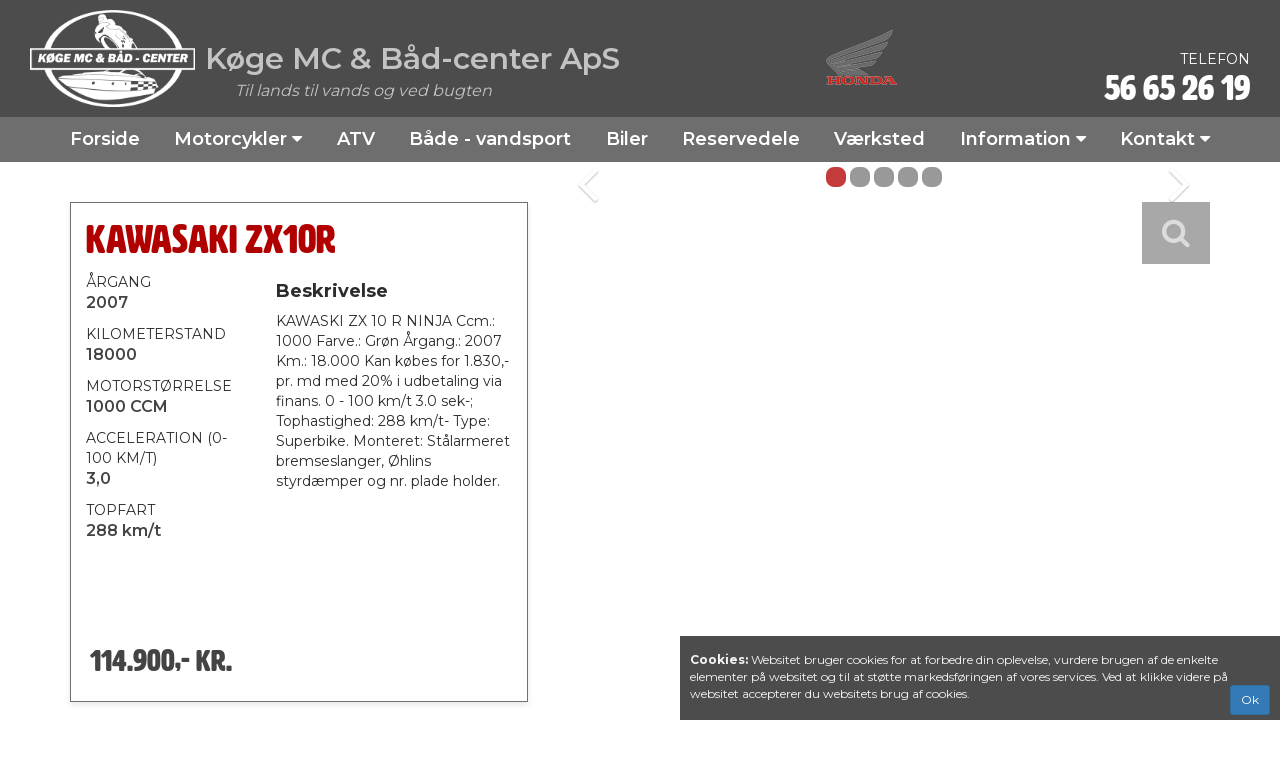

--- FILE ---
content_type: text/html; charset=utf-8
request_url: http://mc-center.dk/Produkter/Motorcykel/Brugt/Kawasaki%20ZX10R/42166?p=42166
body_size: 13260
content:

<!DOCTYPE HTML>
<html>
<head>
    

<meta charset="UTF-8">
<meta name="viewport" content="width=device-width, initial-scale=1.0">
<meta name="format-detection" content="telephone=no">





    <meta name="description" content="KAWASKI ZX 10 R NINJA  Ccm.: 1000 Farve.: Gr&#248;n &#197;rgang.: 2007 Km.: 18.000 Kan k&#248;bes for 1.830,- pr. md med 20% i udbetaling via finans. 0 - 100 km/t 3.0 sek-; Tophastighed: 288 km/t- Type: Superbike. Monteret: St&#229;larmeret bremseslanger, &#216;hlins styrd&#230;mper og nr. plade holder.   ">
<meta name="robots" content="index, follow" />
    <link rel="canonical" href="http://mc-center.dk/produkter/motorcykel/brugt/kawasaki-zx10r/42166?p=42166" />

<title>Kawasaki ZX10R</title>


<link rel="shortcut icon" sizes="16x16 24x24 32x32 48x48 64x64" href="/favicon.ico" />


<script src="/Scripts/msie11-compatibility.min.js"></script>

<!-- Danbase Analytics Code -->
<script src="/Scripts/danbase.analytics.min.js"></script>
<script>Danbase.Analytics.Init('reasmwb3f0bjtlltymo5ngjp');</script>






<!-- Global site tag (gtag.js) - Google Analytics -->
<script async src="https://www.googletagmanager.com/gtag/js?id=UA-27008623-48"></script>
<script>
  window.dataLayer = window.dataLayer || [];
  function gtag(){dataLayer.push(arguments);}
  gtag('js', new Date());

  gtag('config', 'UA-27008623-48');
</script>

    <link rel="shortcut icon" href="/favicon.ico" />
    <link rel="apple-touch-icon-precomposed" sizes="57x57" href="/Content/favicons/apple-touch-icon-57x57.png" />
    <link rel="apple-touch-icon-precomposed" sizes="114x114" href="/Content/favicons/apple-touch-icon-114x114.png" />
    <link rel="apple-touch-icon-precomposed" sizes="72x72" href="/Content/favicons/apple-touch-icon-72x72.png" />
    <link rel="apple-touch-icon-precomposed" sizes="144x144" href="/Content/favicons/apple-touch-icon-144x144.png" />
    <link rel="apple-touch-icon-precomposed" sizes="60x60" href="/Content/favicons/apple-touch-icon-60x60.png" />
    <link rel="apple-touch-icon-precomposed" sizes="120x120" href="/Content/favicons/apple-touch-icon-120x120.png" />
    <link rel="apple-touch-icon-precomposed" sizes="76x76" href="/Content/favicons/apple-touch-icon-76x76.png" />
    <link rel="apple-touch-icon-precomposed" sizes="152x152" href="/Content/favicons/apple-touch-icon-152x152.png" />
    <link rel="icon" type="image/png" href="/Content/favicons/favicon-196x196.png" sizes="196x196" />
    <link rel="icon" type="image/png" href="/Content/favicons/favicon-96x96.png" sizes="96x96" />
    <link rel="icon" type="image/png" href="/Content/favicons/favicon-32x32.png" sizes="32x32" />
    <link rel="icon" type="image/png" href="/Content/favicons/favicon-16x16.png" sizes="16x16" />
    <link rel="icon" type="image/png" href="/Content/favicons/favicon-128.png" sizes="128x128" />
    <meta name="application-name" content="Mc-center.dk" />
    <meta name="msapplication-TileColor" content="#FFFFFF" />
    <meta name="msapplication-TileImage" content="/Content/favicons/mstile-144x144.png" />
    <meta name="msapplication-square70x70logo" content="/Content/favicons/mstile-70x70.png" />
    <meta name="msapplication-square150x150logo" content="/Content/favicons/mstile-150x150.png" />
    <meta name="msapplication-wide310x150logo" content="/Content/favicons/mstile-310x150.png" />
    <meta name="msapplication-square310x310logo" content="/Content/favicons/mstile-310x310.png" />


    <link href="https://fonts.googleapis.com/css?family=Montserrat:400,500,600,700|Lato:400,700|Anton" rel="stylesheet">
    <link rel="stylesheet" href="https://use.typekit.net/rtl3iwa.css">
    

    <link href="/bundles/styles?v=r0w1ofwN895TRveXj6oYtzer5jvw6isw7dR5ofkqeC41" rel="stylesheet"/>

    <link href="/styles/danbase?v=o5pE9q6lkG-bpSpvY4o8KUE4fIlJNYHeJS0_Fr3z5F81" rel="stylesheet"/>

    <link href="/styles/custom?v=2dzTvjLFInMsl627bnvvrcDamUbwl9dTq8cyv3jFlaw1" rel="stylesheet"/>

</head>
<body class="product-details" >
    <a name="pagetop"></a>
    

<nav class="navbar-top">
    <div class="container-fluid">
        <div class="row">
            <div class="col-sm-12 navbar-row1-bg">
                <div class="container-fluid">
                    <div class="navbar-row1">
                        <div class="navbar-row1-left">
                            <div class="navbar-row1-logo hidden-xs">
                                <a href="/"><img src="/media/1033/koege-mc-logo-hvid-paa-transparent.png" alt="K&#248;ge MC og B&#229;d-center ApS" /></a>
                            </div>
                            <div class="navbar-row1-name">
                                <a href="/">
                                    <div class="companyname">K&#248;ge MC &amp; B&#229;d-center ApS</div>
                                    <div class="companyslogan">Til lands til vands og ved bugten</div>
                                </a>
                            </div>
                        </div>
                        <div class="navbar-row1-brand hidden-xs hidden-sm">
                            <img src="/Content/images/logo_honda.png" alt="Autoriseret Honda MC forhandler og værksted" />
                        </div>
                        <div class="navbar-row1-contact-item dd-entity" data-type="companyinfo">
                            <div class="text-uppercase">Telefon</div>
                            <div class="phone tk-hwt-artz"><a href="#" class="dd-data" data-key="CompanyPhone" data-insert="href" data-format="phonelink"><span class="dd-data" data-key="CompanyPhone" data-formatter="phone" data-insert="text"></span></a></div>
                        </div>
                    </div>
                </div>
            </div>
        </div>
        <div class="row">
            <div class="col-sm-12 navbar-row2-bg">
                <div class="container">
                    <div class="navbar-row2">
                        <div class="navbar-row2-menu">

                            <nav role="navigation" id="dynamic-menu">
                                <ul id="main" class="horizontal-menu init">
                                            <li class="menu-item">
            <a href="/" class="">
                <span>Forside</span>
            </a>
        </li>
        <li class="dropdown open-toggle menu-item">
            <a href="#" class="">
                <span>Motorcykler</span>
                <i class="fa fa-plus"></i>
                <i class="fa fa-minus"></i>
                <i class="fa fa-caret-up"></i>
                <i class="fa fa-caret-down"></i>
                
            </a>
            <ul class="vertical-menu">
                        <li class="menu-item">
            <a href="/motorcykler/alle-mc-og-scootere/" class="">
                <span>Alle MC og scootere</span>
            </a>
        </li>
        <li class="menu-item">
            <a href="/motorcykler/motorcykler/" class="">
                <span>Motorcykler</span>
            </a>
        </li>
        <li class="menu-item">
            <a href="/motorcykler/scootere/" class="">
                <span>Scootere</span>
            </a>
        </li>
        <li class="menu-item">
            <a href="/motorcykler/honda/" class="">
                <span>Honda</span>
            </a>
        </li>
        <li class="menu-item">
            <a href="/motorcykler/kawasaki/" class="">
                <span>Kawasaki</span>
            </a>
        </li>
        <li class="menu-item">
            <a href="/motorcykler/yamaha/" class="">
                <span>Yamaha</span>
            </a>
        </li>
        <li class="menu-item">
            <a href="/motorcykler/suzuki/" class="">
                <span>Suzuki</span>
            </a>
        </li>

            </ul>
        </li>
        <li class="menu-item">
            <a href="/atv/" class="">
                <span>ATV</span>
            </a>
        </li>
        <li class="menu-item">
            <a href="/baade-vandsport/" class="">
                <span>Både - vandsport</span>
            </a>
        </li>
        <li class="menu-item">
            <a href="/biler/" class="">
                <span>Biler</span>
            </a>
        </li>
        <li class="menu-item">
            <a href="/reservedele/" class="">
                <span>Reservedele</span>
            </a>
        </li>
        <li class="menu-item">
            <a href="/vaerksted/" class="">
                <span>Værksted</span>
            </a>
        </li>
        <li class="dropdown open-toggle menu-item">
            <a href="#" class="">
                <span>Information</span>
                <i class="fa fa-plus"></i>
                <i class="fa fa-minus"></i>
                <i class="fa fa-caret-up"></i>
                <i class="fa fa-caret-down"></i>
                
            </a>
            <ul class="vertical-menu">
                        <li class="menu-item">
            <a href="/information/nyheder-og-kalender/" class="">
                <span>Nyheder og kalender</span>
            </a>
        </li>
        <li class="menu-item">
            <a href="/information/beklaedning/" class="">
                <span>Beklædning</span>
            </a>
        </li>
        <li class="menu-item">
            <a href="/information/profil/" class="">
                <span>Profil</span>
            </a>
        </li>
        <li class="menu-item">
            <a href="/information/finansiering/" class="">
                <span>Finansiering</span>
            </a>
        </li>
        <li class="menu-item">
            <a href="/information/vinteropbevaring/" class="">
                <span>Vinteropbevaring</span>
            </a>
        </li>
        <li class="menu-item">
            <a href="/information/trailerudlejning/" class="">
                <span>Trailerudlejning</span>
            </a>
        </li>
        <li class="menu-item">
            <a href="/information/mc-ophug/" class="">
                <span>Mc ophug</span>
            </a>
        </li>

            </ul>
        </li>
        <li class="dropdown open-toggle menu-item">
            <a href="#" class="">
                <span>Kontakt</span>
                <i class="fa fa-plus"></i>
                <i class="fa fa-minus"></i>
                <i class="fa fa-caret-up"></i>
                <i class="fa fa-caret-down"></i>
                
            </a>
            <ul class="vertical-menu">
                        <li class="menu-item">
            <a href="/kontakt/personale/" class="">
                <span>Personale</span>
            </a>
        </li>
        <li class="menu-item">
            <a href="/kontakt/find-os/" class="">
                <span>Find os</span>
            </a>
        </li>

            </ul>
        </li>


                                    <li class="more overflow-root dropdown open-toggle menucontainer" style="display:none;" data-width="70">
                                        <a href="#">
                                            <div class="collapse-menu-toggle">
                                                <span class="bar"></span>
                                                <span class="bar"></span>
                                                <span class="bar"></span>
                                            </div>
                                        </a>
                                        <ul class="vertical-menu burger-menu"></ul>
                                    </li>
                                </ul>
                            </nav>

                        </div>
                    </div>
                </div>
            </div>
        </div>
    </div>
</nav>

    


<div class="container-fluid outer-productsnavi-overlay hide" id="dd-products-navi">
    <div class="middle-productsnavi-overlay">
        <div class="container inner-productsnavi-overlay">
            <div class="search">
                <a href="">
                    <span class="productsnavi-search hidden-xs">
                        <span class="tk-hwt-artz">Søgning</span>
                        <span class="productsnavi-result"><span class="dd-placeholder hide" data-attribute="count"></span> resultater</span>
                    </span>
                    <span class="productsnavi-back visible-xs">
                        <i class="fa fa-list"></i><br />Tilbage til listen
                    </span>
                </a>
                <div class="productsnavi-arrows">
                    <span class="productsnavi-prev-name visible-lg-inline-block">
                        <a href="#" class="dd-placeholder" data-attribute="prevUri" data-insert="href">
                            <span class="previous">
                                forrige<br />
                                <span class="dd-placeholder hide" data-attribute="ModelDescription" data-maxlength="22"></span>
                            </span>
                        </a>
                    </span>
                    <span class="productsnavi-prev">
                        <a href="#" class="dd-placeholder" data-attribute="prevUri" data-insert="href">
                            <i class="fa fa-arrow-left"></i>
                        </a>
                    </span>
                    <span class="productsnavi-position">
                        <a href="">
                            Viser <span class="dd-placeholder hide" data-attribute="index"></span> af <span class="dd-placeholder hide" data-attribute="count"></span>
                        </a>
                    </span>
                    <span class="productsnavi-next">
                        <a href="#" class="dd-placeholder" data-attribute="nextUri" data-insert="href">
                            <i class="fa fa-arrow-right"></i>
                        </a>
                    </span>
                    <span class="productsnavi-next-name visible-lg-inline-block">
                        <a href="#" class="dd-placeholder" data-attribute="nextUri" data-insert="href">
                            <span class="next">
                                næste<br />
                                <span class="dd-placeholder hide" data-attribute="ModelDescription" data-maxlength="22"></span>
                            </span>
                        </a>
                    </span>
                </div>
                <span class="productsnavi-back hidden-xs">
                    <a href=""><i class="fa fa-list"></i> Tilbage til listen</a>
                </span>
            </div>

        </div>
    </div>
</div>

<section id="product" class="">
    <div class="container">
        <div class="row visible-xs">
            <div class="col-xs-12">
                <h1 class="dd-placeholder-productname tk-hwt-artz text-uppercase"></h1>
            </div>
        </div>
        <div class="row">
            <div class="col-lg-7 col-lg-push-5 col-md-8 col-md-push-4 col-sm-8 col-sm-push-4 col-xs-12">
                <div>
                    <div class="product-images hide" data-imageformat="13">

                        <div id="dd-product-images" class="carousel slide" data-ride="carousel">
                            <!-- Indicators -->
                            <ol class="carousel-indicators hidden-xs" data-numbering="false"></ol>

                            <!-- Wrapper for slides -->
                            <div class="carousel-inner" role="listbox"></div>

                            <!-- Zoom -->
                            <div class="lup hidden-xxs">
                                <a href="#" data-toggle="modal" data-target="#ImageModal"><i class="fa fa-search" aria-hidden="true"></i></a>
                            </div>

                            <!-- Controls -->
                            <a class="left carousel-control" href="#dd-product-images" role="button" data-slide="prev">
                                <span class="fa fa-angle-left fa-3x" aria-hidden="true"></span>
                            </a>
                            <a class="right carousel-control" href="#dd-product-images" role="button" data-slide="next">
                                <span class="fa fa-angle-right fa-3x" aria-hidden="true"></span>
                            </a>
                        </div>
                    </div>
                </div>

                <div class="visible-sm">
                    
                    <div class="product-details product-borders">
                        <h2>Specifikationer</h2>
                        
                        <div>
                            <div id="product-details-box">
                                <div id="dd-product-attributes-outer">
    <div class="row">
        <div class="col-xs-12 dd-product-attributes-content product-attribute-groups"></div>
    </div>
</div>

<div class="hide col-md-4 product-attribute-group" id="dd-template-productattribute-group">
    <div class="product-attribute-group-inner">
        <div class="row">
            <div class="col-xs-12">
                <div class="headline"><span class="dd-placeholder" data-attribute="GroupName"></span></div>
                <div><hr /></div>
                <div class="content"></div>
            </div>
        </div>
    </div>
</div>

<div class="hide col-xs-12 col-sm-6" id="dd-template-productattribute-checkvalue">
    <div class="row">
        <div class="col-xs-6"><span class="dd-placeholder" data-attribute="Name"></span></div>
        <div class="col-xs-6 product-attribute-value"><span class="dd-placeholder" data-attribute="CheckValue" data-formatter="check-icon"></span></div>
    </div>
</div>

<div class="hide col-xs-12 col-sm-6" id="dd-template-productattribute-datevalue">
    <div class="row">
        <div class="col-xs-6"><span class="dd-placeholder" data-attribute="Name"></span></div>
        <div class="col-xs-6 product-attribute-value"><span class="dd-placeholder" data-attribute="DateValue" data-formatter="date"></span></div>
    </div>
</div>

<div class="hide col-xs-12 col-sm-6" id="dd-template-productattribute-textvalue">
    <div class="row">
        <div class="col-xs-6"><span class="dd-placeholder" data-attribute="Name"></span></div>
        <div class="col-xs-6 product-attribute-value"><span class="dd-placeholder" data-attribute="TextValue"></span></div>
    </div>
</div>
                            </div>
                        </div>

                    </div>
                </div>
            </div>

            <div class="col-lg-5 col-lg-pull-7 col-md-4 col-md-pull-8 col-sm-4 col-sm-pull-8 col-xs-12">
                <div class="product-info product-borders">
                    <div class="row">
                        <div class="col-lg-12 col-md-12 col-sm-12 col-xs-12">
                            <div class="row product-name">
                                <div class="col-xs-12">
                                    <h1 class="dd-placeholder-productname tk-hwt-artz text-uppercase"></h1>
                                </div>
                            </div>

                            <div class="row productpromotion-row visible-xs">
                                <div class="col-xs-12">
                                    <h2 class="dd-placeholder-productpromotion"></h2>
                                </div>
                            </div>
                        </div>
                        <div class="col-lg-5 col-md-12 col-sm-12 col-xs-12">
                            <div class="attribute">
                                <div class="attribute-label">årgang</div>
                                <div class="attribute-value"><span class="dd-placeholder-modelyear"></span></div>
                            </div>
                            <div class="attribute dd-product-attr423 hide">
                                <div class="attribute-label">kilometerstand</div>
                                <div class="attribute-value"><span class="dd-placeholder-attr423"></span></div>
                            </div>
                            <div class="attribute dd-product-attr846 hide">
                                <div class="attribute-label">Ydeevne</div>
                                <div class="attribute-value"><span class="dd-placeholder-attr846"></span> HK</div>
                            </div>
                            <div class="attribute dd-product-attr754 hide">
                                <div class="attribute-label">Motorstørrelse</div>
                                <div class="attribute-value"><span class="dd-placeholder-attr754"></span> CCM</div>
                            </div>
                            <div class="attribute dd-product-attr762 hide">
                                <div class="attribute-label">Acceleration (0-100 km/t)</div>
                                <div class="attribute-value"><span class="dd-placeholder-attr762"></span></div>
                            </div>
                            <div class="attribute dd-product-attr759 hide">
                                <div class="attribute-label">topfart</div>
                                <div class="attribute-value"><span class="dd-placeholder-attr759"></span> km/t</div>
                            </div>
                        </div>
                        <div class="col-lg-7 col-md-12 col-sm-12 col-xs-12 dd-product-description hide">
                            <h3>Beskrivelse</h3>
                            <div class="content dd-placeholder-description"><i class="fa fa-circle-o-notch fa-spin fa-fw"></i> Henter produktdetaljerne...</div>
                        </div>
                    </div>
                    <div class="price-outer">
                        <div class="price-row">
                            <div class="price tk-hwt-artz"><span class="price-label"><span class="dd-placeholder-pricecurrent">Ring for pris</span> <span class="dd-product-pricecurrent hide">kr.</span></span></div>
                        </div>
                        <div class="pricebefore-row">
                            <div class="beforeprice dd-product-pricebefore-label hide">(Førpris <span class="dd-placeholder-pricebefore price-before"></span>)</div>
                        </div>
                    </div>
                </div>
            </div>
        </div>
        <div class="row">
            <div class="col-lg-9 col-md-8 hidden-sm productarea-details-outer">
                
                <div class="product-details product-borders">
                    <h2>Specifikationer</h2>
                    
                    <div>
                        <div id="product-details-box">
                            <div id="dd-product-attributes-outer">
    <div class="row">
        <div class="col-xs-12 dd-product-attributes-content product-attribute-groups"></div>
    </div>
</div>

<div class="hide col-md-4 product-attribute-group" id="dd-template-productattribute-group">
    <div class="product-attribute-group-inner">
        <div class="row">
            <div class="col-xs-12">
                <div class="headline"><span class="dd-placeholder" data-attribute="GroupName"></span></div>
                <div><hr /></div>
                <div class="content"></div>
            </div>
        </div>
    </div>
</div>

<div class="hide col-xs-12 col-sm-6" id="dd-template-productattribute-checkvalue">
    <div class="row">
        <div class="col-xs-6"><span class="dd-placeholder" data-attribute="Name"></span></div>
        <div class="col-xs-6 product-attribute-value"><span class="dd-placeholder" data-attribute="CheckValue" data-formatter="check-icon"></span></div>
    </div>
</div>

<div class="hide col-xs-12 col-sm-6" id="dd-template-productattribute-datevalue">
    <div class="row">
        <div class="col-xs-6"><span class="dd-placeholder" data-attribute="Name"></span></div>
        <div class="col-xs-6 product-attribute-value"><span class="dd-placeholder" data-attribute="DateValue" data-formatter="date"></span></div>
    </div>
</div>

<div class="hide col-xs-12 col-sm-6" id="dd-template-productattribute-textvalue">
    <div class="row">
        <div class="col-xs-6"><span class="dd-placeholder" data-attribute="Name"></span></div>
        <div class="col-xs-6 product-attribute-value"><span class="dd-placeholder" data-attribute="TextValue"></span></div>
    </div>
</div>
                        </div>
                    </div>

                </div>

            </div>
            <div class="col-lg-3 col-md-4 col-sm-5 col-xs-12 productarea-buttons-outer">
                
                <div class="financing-outer product-borders">
                    <div class="buttons-row">
                        <a href="#" data-toggle="modal" data-target=".product-financing" class="product-finance financing-enabled hide">
                            <div class="buttons-link">

                                <div>
                                    <div class="buttons-link-headline">Finansiering</div>
                                    <div class="buttons-link-description">Finansiering fra kr.<br /> <span class="dd-placeholder-financeMonthlyPaymentKr product-finance-value">?</span>/md* se flere<br /> finansieringsforslag</div>
                                </div>
                                <div>
                                    <div class="link"><i class="fa fa-calculator"></i></div>
                                </div>

                            </div>
                        </a>
                        <a href="/Print/ProductDetailsPdf/42166" target="_blank">
                            <div class="buttons-link">
                                <div>
                                    <div class="buttons-link-headline">Udskriv</div>
                                    <div class="buttons-link-description">Udskriv opstilling</div>
                                </div>
                                <div>
                                    <div class="link"><i class="fa fa-print"></i></div>
                                </div>
                            </div>
                        </a>
                        
                    </div>


                    <div class="row">
                        <div class="col-xs-12 product-finance financing-enabled hide">
                            <div class="product-finance-details">

                                *)
                                Løbetid <span class="dd-placeholder-financePaybackPeriod"></span>
                                Samlet tilbagebetalt beløb kr. <span class="dd-placeholder-financeTotalRepaymentAmountKr"></span>
                                Samlede Kreditomkostninger kr. <span class="dd-placeholder-financeTotalFinancialCosts"></span>
                                ÅOP <span class="dd-placeholder-financeAPR"></span>
                                Udbetaling kr. <span class="dd-placeholder-financeDownPayment"></span>
                                Kreditbeløb kr. <span class="dd-placeholder-financeCreditAmount"></span>
                                Debitorrente <span class="dd-placeholder-financeBorrowingRate"></span>

                            </div>
                        </div>
                    </div>

                </div>
            </div>
        </div>
        
        <div class="col-lg-6 col-md-6 col-sm-7 col-xs-12 productarea-video-outer">
            <div class="product-borders productarea-video-inner">
                <div class="embed-responsive embed-responsive-16by9">
                    <iframe class="embed-responsive-item dd-placeholder-video" src="" allowfullscreen></iframe>
                </div>
            </div>
        </div>
        <div class="col-lg-6 col-md-6 col-sm-12 col-xs-12 product-borders productarea-contactform-outer">

            <div>
                <div class="contactform-send hide">
                    <i class="fa fa-check fa-2x"></i> Tak for din henvendelse. Vi kontakter dig hurtigst muligt.
                </div>
                <div class="contactform-failed hide">
                    <i class="fa fa-warning fa-2x"></i> Der er desværre sket en teknisk fejl. Du er velkommen til at kontakte os direkte pr. telefon eller mail.
                </div>
                <form name="contactform" method="post">
                    <input type="hidden" name="customersubject" id="dd-contactform-subject" value="Kawasaki ZX10R, 2007, 114900 kr." />
                    <input type="hidden" name="productid" id="dd-contactform-productid" value="42166" />
                    <input type="hidden" name="producturi" id="dd-contactform-producturi" value="http://mc-center.dk/Produkter/Motorcykel/Brugt/Kawasaki%20ZX10R/42166?p=42166" />

                    <div class="product-contactform-outer contactform">

                        <div class="product-contactform-inner-left">
                            <div class="product-contactform-text">
                                <div class="product-contactform-headline tk-hwt-artz">Skal det være din?</div>
                                <div class="product-contactform-subheadline">Skriv til os</div>
                            </div>
                            <div class="product-contactform-send button-left">
                                <button type="submit">SEND</button>
                            </div>
                        </div>
                        <div class="product-contactform-inner-right">
                            <div class="product-contactform-inputgroup">
                                <input type="text" name="customername" placeholder="NAVN" id="dd-contactform-name" class="validate" />
                                <input type="text" name="customeremail" placeholder="E-MAIL" id="dd-contactform-email" class="validate" />
                            </div>
                            <div class="product-contactform-inputgroup">
                                <input type="text" name="customerphone" placeholder="TELEFONNUMMER" id="dd-contactform-phone" class="validate" />
                                <input type="text" name="customernote" placeholder="BESKED" id="dd-contactform-message" class="validate" />
                            </div>
                        </div>
                        <div class="product-contactform-send button-bottom">
                            <input type="submit" id="dd-contactform-submit" value="SEND">
                        </div>
                    </div>
                </form>
            </div>
        </div>
    </div>
</section>

<!-- Large modal -->
<div class="modal fade product-financing" tabindex="-1" role="dialog" aria-labelledby="myModalLabel">
    <div class="modal-dialog modal-lg" role="document">
        <div class="modal-content">
            <div class="modal-header">
                <button type="button" class="close" data-dismiss="modal" aria-label="Luk"><span aria-hidden="true">&times;</span></button>
                <h4 class="modal-title" id="myModalLabel">Finansieringsforslag</h4>
            </div>
            <div class="modal-body">
                <div id="dd-placeholder-financingexamples" class="finex"></div>
            </div>
            <div class="modal-footer">
                <button type="button" class="btn btn-default" data-dismiss="modal">Luk</button>
            </div>
        </div>
    </div>
</div>

<div class="finex-example hide" id="dd-template-finex">
    <div class="row visible-xs">
        <div class="col-xs-8 col-xs-offset-2">
            <div class="text-center"><img src="" class="img-responsive dd-placeholder-finexLogo" /></div>
        </div>
    </div>
    <div class="row">
        <div class="col-xs-11"><h2 class="dd-placeholder-finexName"></h2></div>
    </div>
    <div class="row">
        <div class="col-xs-7 col-sm-8">
            <div class="row">
                <div class="col-xs-6">Kontantpris:</div>
                <div class="col-xs-6 text-right dd-placeholder-finexTotalPrice"></div>
            </div>
            <div class="row">
                <div class="col-xs-6">Udbetaling:</div>
                <div class="col-xs-6 text-right dd-placeholder-finexDownPayment"></div>
            </div>
            <div class="row">
                <div class="col-xs-6">Kreditbeløb:</div>
                <div class="col-xs-6 text-right dd-placeholder-finexCreditAmount"></div>
            </div>
            <div class="row">
                <div class="col-xs-6">Debitorrente:</div>
                <div class="col-xs-6 text-right dd-placeholder-finexBorrowingRate"></div>
            </div>
        </div>
        <div class="hidden-xs col-sm-3 col-sm-offset-1">
            <div class="text-center"><img src="" class="img-responsive dd-placeholder-finexLogo" /></div>
        </div>
        <div class="hidden-xs col-sm-3"></div>
    </div>
    <div class="row">
        <div class="col-xs-12">&nbsp;</div>
    </div>
    <div class="finex-table">
        <div class="row">
            <div class="hidden-xs col-sm-2">Løbetid</div>
            <div class="hidden-xs col-sm-3">Samlet tilbagebetalt beløb</div>
            <div class="hidden-xs col-sm-3">Samlede kreditomkostninger</div>
            <div class="visible-xs col-xs-6"><h3>Løbetid</h3></div>
            <div class="hidden-xs col-sm-1">ÅOP</div>
            <div class="hidden-xs col-sm-3">Månedlig ydelse</div>
        </div>
    </div>
</div>

<div class="row hide" id="dd-template-finexrow">
    

    <div class="visible-xs col-xs-12">
        <div class="row">
            <div class="col-xs-8"><b><span class="dd-placeholder-finexPaybackPeriod"></span></b></div>
            <div class="col-xs-4 text-right"><b><span class="dd-placeholder-finexMonthlyPaymentKr"></span></b></div>
        </div>
        <div class="row">
            <div class="col-xs-8">Samlet tilbagebetalt beløb:</div>
            <div class="col-xs-4 text-right"><span class="dd-placeholder-finexTotalRepaymentAmountKr"></span></div>
        </div>
        <div class="row">
            <div class="col-xs-8">Samlede kreditomkostninger:</div>
            <div class="col-xs-4 text-right"><span class="dd-placeholder-finexTotalCreditCostsKr"></span></div>
        </div>
        <div class="row">
            <div class="col-xs-8">ÅOP</div>
            <div class="col-xs-4 text-right"><span class="dd-placeholder-finexAPR"></span></div>
        </div>
    </div>
    <div class="hidden-xs col-sm-2"><span class="dd-placeholder-finexPaybackPeriod"></span></div>
    <div class="hidden-xs col-sm-3"><span class="dd-placeholder-finexTotalRepaymentAmountKr"></span></div>
    <div class="hidden-xs col-sm-3"><span class="dd-placeholder-finexTotalCreditCostsKr"></span></div>
    <div class="hidden-xs col-sm-1"><span class="dd-placeholder-finexAPR"></span></div>
    <div class="hidden-xs col-sm-3 text-right"><span class="dd-placeholder-finexMonthlyPaymentKr"></span></div>
</div>


<a name="optionals"></a>
<section id="productoptionals" class="hide">
    <div class="container">
        <div class="row">
            <div class="col-sm-12"><h2>Tilbehør</h2></div>
        </div>
        <div class="row">
            <div class="col-sm-12 col-md-12">
                <div class="optionals-basketcontainer">
                    <div class="dd-placeholder-optionals" data-imageformat="17"></div>
                </div>

                <div class="optionals-basket">
                    <input type="hidden" value="" name="productStockNo" id="dd-basket-inputstockno" />
                    <input type="hidden" value="" name="productName" id="dd-basket-inputname" />
                    <input type="hidden" value="0" name="productPrice" id="dd-basket-inputprice" />
                    <input type="hidden" value="0" name="productPricePerMonth" id="dd-basket-inputpricepermonth" />

                    <div class="row row-md-eq-height">
                        <div class="col-sm-12 col-md-8 __col-md-offset-4">
                            <div class="optionals-basket-wrapper">
                                <div class="optionals-basket-summaryarea">
                                    <div class="optionals-basket-summary">
                                        <div class="row">
                                            <div class="col-sm-12">Samlet pris og ydelse</div>
                                            <div class="col-xs-6 optionals-basket-summaryprice">kr. <span id="dd-basket-totalprice"></span></div>
                                            <div class="col-xs-6 optionals-basket-summaryprice text-right financing-enabled">kr. <span id="dd-basket-totalpricepermonth"></span> /md*</div>
                                        </div>
                                        <div class="row hide">
                                            <div class="col-sm-12">
                                                <div class="optionals-basket-intro">Vælg det ønskede udstyr og se samlet pris og ydelse</div>
                                                <div id="dd-basket-options" class="hide optionals-basket-options text-right"><button id="dd-basket-print" class="btn btn-default btn-xs"><b><span class="fa fa-file-pdf-o"></span></b> gem som pdf</button> <button id="dd-basket-clear" class="btn btn-default btn-xs"><b>X</b> ryd listen</button></div>
                                                <div class="hide optionals-basket-selecteditems" id="dd-basket-optionals"></div>
                                            </div>
                                        </div>
                                    </div>
                                </div>
                            </div>
                        </div>
                        <div class="col-sm-12 col-md-4">
                            <div id="dd-basket-request" class="hide optionals-basket-sendarea">
                                <div class="row">
                                    <div class="col-sm-12">Få et tilbud - udfyld formularen og vi kontakter dig</div>
                                </div>
                                <div class="row">
                                    <div class="col-xs-7 col-sm-8"><input type="text" placeholder="E-mail" id="dd-input-customeremail" maxlength="50" /></div>
                                    <div class="col-xs-4 col-sm-4"><input type="text" placeholder="Tlf" id="dd-input-customerphone" maxlength="8" /></div>
                                </div>
                                <div class="row">
                                    <div class="col-xs-7 col-sm-8"><input type="text" placeholder="Navn" id="dd-input-customername" maxlength="50" /></div>
                                    <div class="col-xs-4"><button type="button" id="dd-basket-send" class="btn-basket-send">Send</button></div>
                                </div>

                            </div>
                        </div>
                    </div>
                    <div id="dd-basket-requestsend" class="hide optionals-basket-sendarea">
                        <div class="row">
                            <div class="col-sm-12"><div class="basket-request-sendinfo"><b>Tak!</b> Din forespørgsel er modtaget - vi kontakter dig hurtigst muligt.</div></div>
                        </div>
                    </div>
                    <div id="dd-basket-requestsend-error" class="hide optionals-basket-sendarea">
                        <div class="row">
                            <div class="col-sm-12"><div class="basket-request-sendinfo-error"><b>Fejl!</b> Vi har desværre fået en fejl i behandlingen af din forespørgsel - prøv venligst igen.</div></div>
                        </div>
                    </div>
                </div>
            </div>
        </div>
        
    </div>
</section>



<div class="hide optionals-group row" id="dd-template-optionals-group">
    <div class="dd-placeholder hide" data-attribute="Items" data-formatter="items" data-template="#dd-template-optionals-item"></div>
</div>

<div class="hide col-sm-6 col-md-4" id="dd-template-optionals-item">
    <div class="optionals-item">
        <div class="row">
            <div class="col-sm-12 optionals-imageselect">
                <div class="optionals-item-image">
                    <div class="dd-placeholder hide" data-attribute="Images" data-formatter="imagelist" data-take="1"></div>
                </div>
            </div>
        </div>
        <div class="optionals-content">
            <div class="row">
                <div class="col-sm-12 optionals-content-name-description">
                    <h4 class="dd-placeholder hide optionals-name" data-attribute="Name"></h4>
                    
                </div>
           </div>
            <div class="row optional-price-row">
                <div class="col-xs-6">
                    <div class="optionals-price">kr. <span class="dd-placeholder hide" data-attribute="Price" data-formatter="currency"></span>,-</div>
                </div>
                <div class="col-xs-6">
                    <div class="optionals-price-month">kr. <span class="dd-placeholder hide" data-attribute="PricePerMonth" data-formatter="currency"></span> */md</div>
                </div>
            </div>
            <div class="row">
                <div class="col-sm-12">
                    <div class="optionals-item-select">
                        <!-- Rounded switch -->
                        <label class="switch">
                            <input type="checkbox" class="dd-placeholder hide" id="squaredOne" data-attribute="Id" data-insert="id-val" />
                            <span class="slider round"></span>
                            <span class="text">Vælg</span>
                        </label>
                    </div>
                </div>
            </div>
        </div>
    </div>
</div>

<div class="hide optionals-item optionals-item-frames" id="dd-template-optionals-frames">
    <div class="dd-placeholder hide" data-attribute="Images" data-formatter="imagelist" data-take="1"></div>
    <h3 class="dd-placeholder hide" data-attribute="Name"></h3>
    <div class="row">
        <div class="col-sm-6"><div class="dd-placeholder hide" data-attribute="Description"></div></div>
        <div class="col-sm-6 text-right">
            <b>kr. <span class="dd-placeholder hide" data-attribute="Price" data-formatter="currency"></span>,-</b><br />
            kr. <span class="dd-placeholder hide" data-attribute="PricePerMonth" data-formatter="currency"></span> */md
        </div>
        <div class="col-sm-2 col-sm-offset-10">
            <div class="squaredOne"><input type="checkbox" class="dd-placeholder hide" data-attribute="Id" data-insert="id-val" /><label for="squaredOne" class="dd-placeholder" data-attribute="Id" data-insert="for"></label></div>
        </div>
    </div>
</div>

<div class="hide optionals-item optionals-item-relitem" id="dd-template-optionals-relateditem">
    <div class="dd-placeholder hide" data-attribute="Images" data-formatter="imagelist" data-take="1"></div>
    <h3 class="dd-placeholder hide" data-attribute="Name"></h3>
    
    <div class="row">
        <div class="col-sm-6"><div class="dd-placeholder hide" data-attribute="Description"></div></div>
        <div class="col-sm-6 text-right">
            <b>kr. <span class="dd-placeholder hide" data-attribute="Price" data-formatter="currency"></span>,-</b><br />
            kr. <span class="dd-placeholder hide" data-attribute="PricePerMonth" data-formatter="currency"></span> */md
        </div>
        <div class="col-sm-2 col-sm-offset-10">
            <div class="squaredOne"><input type="checkbox" class="dd-placeholder hide" data-attribute="Id" data-insert="id-val" /><label for="squaredOne" class="dd-placeholder" data-attribute="Id" data-insert="for"></label></div>
        </div>

    </div>
</div>

<div class="hide" id="dd-template-basketitem">
    <div class="row">
        <div class="col-sm-8 dd-placeholder" data-attribute="Name" data-insert="text" data-formatter="none"></div>
        <div class="col-sm-4 dd-placeholder text-right" data-attribute="Price" data-insert="text" data-formatter="currency"></div>
    </div>
</div>

<!-- Modal - Imageviewer -->
<div id="ImageModal" class="modal fade" role="dialog">
    <div class="modal-dialog modal-lg">

        <!-- Modal content-->
        <div class="imageviewer">
            <div class="large-image-container">

                <div class="product-images-large" data-imageformat="15">
                    <div id="dd-product-images-large" class="carousel slide" data-ride="carousel" data-interval="false">
                        <!-- Indicators -->
                        <ol class="carousel-indicators" data-numbering="false"></ol>
                        <!-- Wrapper for slides -->
                        <div class="carousel-inner" role="listbox"></div>
                        <!-- Controls -->
                        <a class="left carousel-control" href="#dd-product-images-large" role="button" data-slide="prev">
                            <span class="fa fa-angle-left fa-3x" aria-hidden="true"></span>
                        </a>
                        <a class="right carousel-control" href="#dd-product-images-large" role="button" data-slide="next">
                            <span class="fa fa-angle-right fa-3x" aria-hidden="true"></span>
                        </a>
                    </div>
                </div>

            </div>
        </div>
        <a href="#" class="close-imageviewer-overlay" data-dismiss="modal" aria-label="Close"><i class="fa fa-times" aria-hidden="true"></i></a>

    </div>
</div>




    

<div class="homepage-newsbox">
    <div class="container">
        <div class="row row-md-eq-height">
                    <div class="col-sm-4 col-md-4 hidden-md hidden-sm  hidden-xs">
                        <div class="homepage-newsbox-outer">
                            <div class="homepage-newsbox-inner">
                                <div class="homepage-newsbox-headline">
                                    V&#230;rksted
                                </div>

                                    <div class="homepage-newsbox-content text-center">
                                        Vi r&#229;der over eget v&#230;rksted med dedikeret personale der st&#229;r klar til at hj&#230;lpe dig og din motorcykel, ATV og b&#229;d.
                                    </div>
                                    <div class="homepage-newsbox-link">
                                            <a href="/vaerksted/">læs mere</a>
                                    </div>
                            </div>
                        </div>
                    </div>
                    <div class="col-sm-4 col-md-4 ">
                        <div class="homepage-newsbox-outer">
                            <div class="homepage-newsbox-inner">
                                <div class="homepage-newsbox-headline">
                                    Vinteropbevaring
                                </div>

                                    <div class="homepage-newsbox-content text-center">
                                        MC: Fast pris 1495,- kr. for 3 md.
Ekstra md. 349,- kr. pr. p&#229;begyndt md.
Pris er inkl. moms.
Indeholder: Fuel-stabilizer, et lade stik til vedligeholdelse af batteri,
                                    </div>
                                    <div class="homepage-newsbox-link">
                                            <a href="/information/vinteropbevaring/">læs mere</a>
                                    </div>
                            </div>
                        </div>
                    </div>
                    <div class="col-sm-4 col-md-4 ">
                        <div class="homepage-newsbox-outer">
                            <div class="homepage-newsbox-inner">
                                <div class="homepage-newsbox-headline">
                                    Trailerudlejning
                                </div>

                                    <div class="homepage-newsbox-content text-center">
                                        Nu kan du leje Mc trailer hos os. Det koster kr. 300,- det f&#248;rste d&#248;gn. Herefter kr. 200,- pr d&#248;gn.
                                    </div>
                                    <div class="homepage-newsbox-link">
                                            <a href="/information/trailerudlejning/">læs mere</a>
                                    </div>
                            </div>
                        </div>
                    </div>
                    <div class="col-sm-4 col-md-4 ">
                        <div class="homepage-newsbox-outer">
                            <div class="homepage-newsbox-inner">
                                <div class="homepage-newsbox-headline">
                                    MC OPHUG
                                </div>

                                    <div class="homepage-newsbox-content text-center">
                                        St&#229;r du og mangler nogle brugte dele, motor eller lignende.
Smid en mail p&#229; 
Mike@mc-center.dk 
Eller ring p&#229; 56 65 26 19

Over 200 MC&#39;er til ophug
                                    </div>
                                    <div class="homepage-newsbox-link">
                                            <a href="/information/mc-ophug/">læs mere</a>
                                    </div>
                            </div>
                        </div>
                    </div>
        </div>
    </div>
</div>


<div>
    <div class="page-footer">
        <div class="container">
            <div class="row">
                <div class="col-md-3 col-sm-6">
                    <div class="page-footer-left">
                        <div class="dd-entity" data-type="companyinfo">
                            <h3>K&#248;ge MC &amp; B&#229;d-Center ApS</h3>
                            
                            <div class="page-footer-address">
                                <div class="page-footer-map text-center"><i class="fa fa-map-marker"></i></div>
                                <div>
                                    <div class="dd-data" data-key="CompanyName" data-insert="text"></div>
                                    <div class="dd-data" data-key="Address" data-insert="text"></div>
                                    <div class="dd-data" data-key="PostalCity" data-insert="text"></div>
                                    <div class="dd-data" data-key="CvrNumber" data-insert="text"></div>
                                </div>
                            </div>
                        </div>
                    </div>
                </div>
                <div class="col-md-3 col-sm-6">
                    <div class="page-footer-middle">
                        <div class="dd-entity" data-type="companyinfo">
                            <h3><a href="#" class="dd-data" data-key="CompanyPhone" data-insert="href" data-format="phonelink">Tlf. <span class="dd-data" data-key="CompanyPhone" data-formatter="phone" data-insert="text"></span></a></h3>
                            <div><a href="#" class="dd-data" data-key="CompanyEmail" data-insert="href" data-format="emaillink"><i class="fa fa-envelope-o"></i> <span class="dd-data" data-key="CompanyEmail" data-insert="text"></span></a></div>
                        </div>
                    </div>
                </div>
                <div class="col-md-3 col-sm-6">
                    <div class="page-footer-right dd-entity" data-type="department" data-id="1854">
                        <h3>&#197;bningstider</h3>
                        <span class="dd-placeholder-openhours-footer"></span>
                        <div class="dd-data" data-key="ClosedIntervals" data-insert="none">
                            <br />
                            <div><b><span class="dd-data" data-key="Name"></span> holder lukket:</b></div>
                            <div class="dd-entity" data-type="departmentclosed" data-id="1854" data-index="0">
                                <span class="dd-data" data-key="Description" data-insert="none">
                                    <span class="dd-data" data-key="Description" data-insert="text"></span>:
                                    <span class="dd-data" data-key="FromDate" data-format="datetime" data-insert="text"></span>
                                    <span class="dd-data" data-key="ToDate" data-insert="none">til</span>
                                    <span class="dd-data" data-key="ToDate" data-format="datetime" data-insert="text"></span>
                                </span>
                            </div>
                            <div class="dd-entity" data-type="departmentclosed" data-id="1854" data-index="1">
                                <span class="dd-data" data-key="Description" data-insert="none">
                                    <span class="dd-data" data-key="Description" data-insert="text"></span>:
                                    <span class="dd-data" data-key="FromDate" data-format="datetime" data-insert="text"></span>
                                    <span class="dd-data" data-key="ToDate" data-insert="none">til</span>
                                    <span class="dd-data" data-key="ToDate" data-format="datetime" data-insert="text"></span>
                                </span>
                            </div>
                            <div class="dd-entity" data-type="departmentclosed" data-id="1854" data-index="2">
                                <span class="dd-data" data-key="Description" data-insert="none">
                                    <span class="dd-data" data-key="Description" data-insert="text"></span>:
                                    <span class="dd-data" data-key="FromDate" data-format="datetime" data-insert="text"></span>
                                    <span class="dd-data" data-key="ToDate" data-insert="none">til</span>
                                    <span class="dd-data" data-key="ToDate" data-format="datetime" data-insert="text"></span>
                                </span>
                            </div>
                        </div>
                    </div>
                </div>
                <div class="col-md-3 col-sm-6">
                    <div class="page-footer-social">
                        <h3>Sociale medier</h3>
                        <div class="page-footer-sociallinks">
                                    <a href="https://www.facebook.com/koegemcogbaadcenter/?rf=503582072994972" target="_blank"><i class="fa fa-facebook-square fa-2x"></i></a>
                                    <a href="https://www.google.dk/maps/place/K%C3%B8ge+MC+%26+B%C3%A5d-Center+ApS/@55.4735709,12.1697261,15z/data=!4m2!3m1!1s0x0:0xa804c9a070923069?sa=X&amp;ved=2ahUKEwiSlKjjt8bcAhXINJoKHT6wCXAQ_BIwNHoECCkQCw" target="_blank"><i class="fa fa-map-marker fa-2x"></i></a>

                        </div>
                    </div>
                </div>
            </div>
        </div>
    </div>
</div>




    <script src="/bundles/scripts?v=1.0"></script>

    <script src="/bundles/danbasescripts?v=1.0"></script>

    <script src="/Scripts/danbase.hscroll.min.js"></script>
    <script type="text/javascript">
        Danbase.Common.Settings({
            apiprefix: "https://websiteapi.danbase.dk/v1/320",
            resellerid: 320,
            token: "5b7HLRO9toOkJArSxlbW9Qhtklv2OqX4XFhrjra5RI+C/JGwBcmipxyrAW6CY8xOMXQVIH5UzQ2ekz11SamKnXTtsgfovPj7M6PblYizeouBjt2vupwn+Ac85KkicJwM",
            pageid: 0
        });

        Danbase.Website.Init(320, "https://websiteapi.danbase.dk/v1/320", "Q1KqUXN/c6SWbADKTz0aLw55FomBTuMmNSGDAeW3xikz1bUGkAM5cqodp2X1dgZOMVvcIKB/chNfjVrOufPuAb0CRBRwVRlo5CENUJhyS12dUnm5g78iZF1aE8XlS8Zc");
        Danbase.Website.SetCurrentPageId(0);

        Danbase.Department.Render("1854", "footer", true);

        Danbase.CompanyInfo.Render();
        Danbase.Employees.Render(10);

        
    Danbase.Website.GetProduct(42166, "user");
    Danbase.Website.GetFinancing(42166, 0);
    Danbase.Website.GetFinancingExamples(42166);
    Danbase.Product.Init({
    token: "yEO5bO/IduZecvuDTKKjGcKCSfb2yYDXmL3XxawPx61wcmie8QxHI5VUb8XhP1sEHYMj82Mfy2vvikcrGR5StTfxz6ORLnXAoXYPwhFaAQgliAUnQZGyoTMGHZA7BY+1",
    apiprefix: "https://websiteapi.danbase.dk/v1/320"
    });
    Danbase.Product.ShowOptionals(42166, ".dd-placeholder-optionals");
    Danbase.Product.ShowSearchNavigation(0, 42166);
    Danbase.Contactform.Init();

    // Swipe
    $('#dd-product-images').bcSwipe({ threshold: 50 });
    $('#dd-product-images-large').bcSwipe({ threshold: 50 });

    </script>

    
<style>
    .cookienotification {
        position: fixed;
        bottom: 0px;
        right: 0px;
        max-width: 600px;
        width: 100%;
        padding: 15px 10px 5px 10px;
        background: rgba(0,0,0,0.70);
        text-align: left;
        font-size: 12px;
        color: #f5f5f5;
        z-index: 1001;
    }
    .cookienotificationbutton {
        float: right;
    }
</style>

<div class="cookienotification hide">
    <div class="cookienotificationtext"><b>Cookies:</b> Websitet bruger cookies for at forbedre din oplevelse, vurdere brugen af de enkelte elementer p&#229; websitet og til at st&#248;tte markedsf&#248;ringen af vores services. Ved at klikke videre p&#229; websitet accepterer du websitets brug af cookies. <button class="btn btn-primary btn-sm cookienotificationbutton">Ok</button></div>
</div>

<script src="/Scripts/cookienotification.min.js"></script>


</body>
</html>



--- FILE ---
content_type: text/css; charset=utf-8
request_url: http://mc-center.dk/styles/danbase?v=o5pE9q6lkG-bpSpvY4o8KUE4fIlJNYHeJS0_Fr3z5F81
body_size: 13259
content:
.section{padding:15px 0}form input.invalid-input{border-color:red!important}.black-link-button,.black-button{display:inline-block;padding:10px 45px;font-size:18px;background-color:rgba(0,0,0,.8);color:#fff;border:none}.black-link-button:hover{color:#fff;text-decoration:none}.custom-dropdown{border:1px solid #fff;box-sizing:border-box;position:relative}.custom-dropdown .custom-dropdown-label{padding:10px}.custom-dropdown .custom-dropdown-label .fa-caret-down{float:right;margin-top:5px}.custom-dropdown .custom-dropdown-list{display:none;position:absolute;top:44px;left:0;width:100%;background-color:rgba(0,0,0,.8)}.custom-dropdown:hover .custom-dropdown-list,.custom-dropdown.open .custom-dropdown-list{display:block;z-index:1000}.custom-dropdown .custom-dropdown-list a{display:block;padding:5px 10px;color:#fff;text-decoration:none}input[type=number]::-webkit-outer-spin-button,input[type=number]::-webkit-inner-spin-button{-webkit-appearance:none;margin:0}input[type=number]{-moz-appearance:textfield}.catalogtree-level1>div,.catalogtree-level2>div,.catalogtree-level3>div,.catalogtree-level4>div,.catalogtree-level5>div,.catalogtree-level6>div,.catalogtree-level7>div{display:inline-block}.catalogtree-level2,.catalogtree-level3,.catalogtree-level4{padding-left:10px}.catalogtree-level5,.catalogtree-level6,.catalogtree-level7{padding-left:0}.outer-basket-overlay{color:#fff}.outer-basket-overlay a{color:#fff;display:inline-block;padding:5px 20px;text-decoration:none;font-size:20px}.outer-basket-overlay a .fa{margin-right:5px}.outer-basket-overlay a:hover,.outer-basket-overlay a:focus,.outer-basket-overlay a:active{text-decoration:none;color:#fff}#catalog{min-height:600px}#catalog .search-title{font-size:46px;color:#b10000;padding:5px 15px}#catalog .search-outer{margin-top:20px;margin-bottom:20px}#catalog .search-inner{padding:5px 15px}#catalog .image{padding:10px}#catalog select,#catalog input{text-align:left;background-color:#fff;width:100%;max-width:none;margin-bottom:10px;height:30px;border-radius:0;border:0;border-bottom:1px solid #ddd;padding-left:10px;font-size:16px;font-family:'Open Sans',sans-serif}#catalog button.btn-searchreset{background-color:#444;color:#fff;border:1px solid #ddd;font-size:14px;font-weight:normal;text-align:center;vertical-align:middle;height:62px;border-radius:0;z-index:20;line-height:15px;margin-right:10px;text-transform:uppercase;padding:0 15px}#catalog button.btn-searchresult{background-color:#b10000;color:#fff;border:0;font-size:14px;font-weight:400;text-align:left;vertical-align:middle;line-height:16px;width:100%;padding:15px 25px;border-radius:0}#catalog .btn-searchresult-text{font-size:18px;font-weight:600;text-transform:uppercase;display:block}#catalog .btn-row{margin-top:15px;margin-bottom:15px}@media screen and (max-width:767px){#catalog .search-title{font-size:42px;padding:0 0}}#catalog .category .category-menu-item{position:relative;color:#fff;display:block;margin-bottom:20px}#catalog .category .category-menu-item .campaign{position:absolute;top:0;left:0;width:100%;background-color:rgba(97,159,10,.8);color:#fff;padding:10px}#catalog .category .category-menu-item .name{position:absolute;bottom:0;left:0;width:100%;background-color:rgba(68,68,68,.7);font-size:18px;padding:10px 25px;display:block}#catalog .items .item-menu-item{box-shadow:0 6px 8px 0 rgba(0,0,0,.55);margin-bottom:30px}#catalog .items .item-menu-item .item-data-container{position:relative;text-align:center;height:165px;font-family:'Open Sans Condensed',sans-serif;font-size:14px;font-weight:bold;padding:10px 15px}#catalog .items .item-menu-item .item-data-container .price{font-size:18px}#catalog .item-count-in-basket{position:absolute;width:64px;height:64px;border-radius:50%;background-color:rgba(141,198,63,.9);color:#fff;text-align:center;line-height:64px;font-size:30px;font-weight:bold;z-index:100}#catalog .item .item-count-in-basket{bottom:15px;right:15px}#catalog .items .item-menu-item .item-data-container .item-count-in-basket{bottom:150px;right:15px}#catalog .items .item-menu-item .item-data-container .name{height:60px;overflow:hidden;padding-bottom:5px}#catalog .items .item-menu-item .item-data-container .price{}#catalog .items .item-menu-item .item-data-container .recommended-retail-price{text-decoration:line-through;color:#dedede}#catalog .items .item-menu-item .item-data-container .item-link-icon,#catalog .items .item-menu-item .item-data-container .add-to-basket-icon{position:absolute;bottom:0;display:block;width:46px;height:46px;background-color:rgba(0,0,0,.34);color:#fff;font-size:30px;text-align:center;cursor:pointer}#catalog .items .item-menu-item .item-data-container .item-link-icon{left:0}#catalog .items .item-menu-item .item-data-container .add-to-basket-icon{right:0}#catalog .item .item-images{position:relative}#catalog .item .item-description{background-color:#444;color:#fff;position:relative;padding:15px;font-family:'Roboto',sans-serif;box-sizing:border-box}@media screen and (min-width:1200px){#catalog .item .item-description{min-height:361px}}@media screen and (max-width:1199px)and (min-width:992px){#catalog .item .item-description{min-height:296px}}#catalog .item .item-description h2,#catalog .item .item-description h3,#catalog .item .item-description h4{font-size:18px}#catalog .item .item-description p{margin:0;padding:0}#catalog .item .item-description p b{display:block}#catalog .item .item-description .name{font-family:'Open Sans Condensed',sans-serif;font-size:40px;font-weight:bold;text-shadow:0 3px 6px rgba(0,0,0,1);line-height:40px}#catalog .item .item-description .description{font-size:16px;font-weight:300;padding-top:15px;padding-bottom:15px}#catalog .item .item-description .price .price-label{font-weight:400;text-shadow:0 3px 6px rgba(0,0,0,1);font-size:18px;line-height:20px}#catalog .item .item-description .price .price-value{font-weight:400;font-size:24px;line-height:26px;color:#8dc63f}#catalog .dock-bottom{position:absolute;bottom:0;left:0;width:100%}#catalog .item .item-description .item-description-row{margin-bottom:65px}#catalog .item .item-description::after{content:" ";display:table;clear:both}#catalog .item .item-description .links a{color:#fff;display:block;position:relative;text-align:center;padding:10px;background-color:rgba(0,0,0,.34);float:left;text-decoration:none;cursor:pointer}#catalog .item .item-description .links a .fa{margin-right:5px}#catalog .item .item-description .links a:hover{text-decoration:none}#catalog .item .item-description .links .print-link{width:45%}#catalog .item .item-description .links .add-to-basket{width:55%}#catalog .catalog-rootcat-box{width:100%;position:relative;margin-top:10px;margin-bottom:10px}#catalog .catalog-rootcat-overlay{position:absolute;bottom:0;left:0;width:100%;padding:15px;margin-right:15px;background-color:rgba(0,0,0,.7);color:#fff}#basket .basketline .quantity{width:100%}#basket .basketline a{cursor:pointer}#basket .total-row{font-weight:bold;font-size:20px}#basket .black-link-button:hover{text-decoration:none}#createreservation .section-title{font-weight:bold;font-size:20px}#createreservation form{margin-top:10px;margin-bottom:10px}#createreservation form input,#createreservation form textarea{border:1px solid #95989a;box-shadow:0 2px 10px 0 rgba(0,0,0,.2);border-radius:2px;background:#fff;background:-moz-linear-gradient(top,#fff 0%,#e8e8e8 100%);background:-webkit-linear-gradient(top,#fff 0%,#e8e8e8 100%);background:linear-gradient(to bottom,#fff 0%,#e8e8e8 100%);filter:progid:DXImageTransform.Microsoft.gradient(startColorstr='#ffffff',endColorstr='#e8e8e8',GradientType=0);width:100%;padding:5px 10px}#createreservation form textarea{height:135px}#createreservation .header-row{font-size:20px}#createreservation .basketline{margin-bottom:15px}#createreservation form .validation-errors{color:red;font-weight:bold}section#itemreservationdone{min-height:600px}.tree div.dd-placeholder-children{width:100%}.tree a.active{color:rgba(141,198,63,.9)}span.fa.fa-square-o{color:transparent}.dd-productsearch,.dd-template,.dd-data{display:none}a.dd-data.showempty,a.dd-data.value,span.dd-data.showempty,span.dd-data.value{display:inline!important}div.dd-data.showempty,div.dd-data.value{display:block!important}.dd-data.showempty,.dd-data.value{display:initial!important}.dd-productsearch .show{display:block}.dd-productsearch-labels{font-size:11px;color:#888}.dd-productsearch-labels:first-child{position:absolute;left:5px;bottom:-40px;z-index:1001}.dd-productsearch-labels:last-child{position:absolute;right:5px;bottom:-40px;z-index:1001}.dropdown-slider{min-height:40px}.dropdown-select.disabled input{background-color:#eee;cursor:not-allowed}.dropdown-container,.dropdown-list,.dropdown-list ul,.dropdown-list li,.dropdown-list input,.dropdown-list span,.dropdown-slider{position:relative;z-index:1001}.carousel-control{z-index:10}.dropdown-list,.dropdown-slider{padding:8px 12px 0 15px!important}@media only screen and (max-width:767px){.dropdown-slider{height:60px!important}.dropdown-slider .ui-slider .ui-slider-handle{position:absolute;top:-10px;z-index:1002;width:30px;height:30px;cursor:default;-ms-touch-action:none;touch-action:none}.dropdown-slider{padding:15px 30px 0 15px!important}.dd-productsearch-labels:first-child{bottom:-55px}.dd-productsearch-labels:last-child{bottom:-55px}.dropdown-list li{line-height:30px}.dropdown-list span{font-size:20px}.dropdown-list span .fa{font-size:20px;padding:0 10px}}.nav-up{top:-40px}.nav-down{top:0!important}body{overflow-x:hidden}@media(min-width:768px){#dd-form-search .collapse{display:block}}.umb-grid img{width:100%;height:auto}.infobox-outer{padding-top:10px}.infobox{font-size:14px;font-weight:400;color:#2c2c2c;margin:20px 0}.infobox a{color:#2c2c2c}.infobox a:hover{color:#2c2c2c}.infobox .infobox-inner{box-shadow:0 1px 12px rgba(0,0,0,.97);background-position:center;background-size:cover;min-height:430px;height:100%;width:100%;padding:20px 0}.infobox .infobox-content{font-size:14px;line-height:17px;font-weight:500}.infobox .infobox-headline{font-size:30px;font-weight:600;color:#8d8d8d;margin-bottom:10px}.infobox .infobox-subheadline{font-size:20px;margin-bottom:5px}.infobox .infobox-text{white-space:pre-line}.infobox .infobox-leadout{font-size:20px;padding-bottom:15px}@media only screen and (max-width:991px){.infobox .infobox-content{background-color:rgba(255,255,255,.8);padding:24px;line-height:21px;margin-left:-15px;margin-right:-15px}}@media only screen and (max-width:767px){.infobox .infobox-headline{font-size:24px}}body{font-family:'Roboto',sans-serif}body>div.container-fluid{}.float-left{float:left}.width-33{width:33.33%;display:block}.dock-bottom{position:absolute;bottom:0;left:0;width:100%}#itemdetails .description-outer{background-color:rgba(0,0,0,.8);color:#fff;min-height:315px;padding:15px;position:relative}#itemdetails .description-outer .description{padding-bottom:50px}#itemdetails .description-outer .title{font-family:'Open Sans Condensed',sans-serif;font-size:40px;font-weight:bold;text-shadow:0 3px 6px rgba(0,0,0,1);line-height:40px;display:block;margin-bottom:10px}#itemdetails .description-outer .dock-bottom{padding:5px 15px}#itemdetails .description-outer .price-label{font-weight:bold;font-size:20px}#itemdetails .description-outer .price-value{color:#8dc63f;font-size:25px}#productdetails h1{font-family:'Open Sans Condensed',sans-serif;font-weight:bold;font-size:30px;color:#000;padding:0;margin:0 0 10px 0}#productdetails h3{font-size:16px}#productdetails img.finance{max-width:200px}#productdetails .product-info{font-size:14px}#productdetails .product-pricetext{font-size:14px}#productdetails .product-pricevalue{font-weight:bold;font-size:20px;color:#000}#productdetails .finance-info{font-size:12px}#productdetails .product-attributegroup{padding-top:5px;font-size:14px}#productdetails .product-optionalgroup{font-weight:bold;font-size:14px}#productdetails .product-optionalitemsum{font-size:14px;font-weight:bold;padding:10px 0}#productdetails .product-optionalitemsum td{padding:10px}#productdetails .product-optionalitem{font-size:13px}#productdetails .product-optionalitem td{padding:4px 10px}#productdetails tr.product-optionalitem td:first-of-type{padding-left:10px}#productdetails .top-spacing{margin-top:20px}#productdetails_footer img.logo{max-width:180px}#productdetails_footer .footer-text{font-size:12px;line-height:20px}.outer-productsnavi-overlay{padding:0 0 0 0;background-color:#fff}.productsearch-navigation{position:absolute;z-index:100;width:100%;padding:10px 0;margin:0}.middle-productsnavi-overlay{min-height:56px;height:100%;color:#444;position:relative;z-index:1}.inner-productsnavi-overlay{font-family:'Open Sans',sans-serif;font-size:16px;font-weight:400;line-height:30px;height:56px}.inner-productsnavi-overlay a{color:#444}.inner-productsnavi-overlay a:hover{color:#444}.inner-productsnavi-overlay a:hover{text-decoration:none}.inner-productsnavi-overlay .previous{}.inner-productsnavi-overlay .current{}.inner-productsnavi-overlay .next{}.inner-productsnavi-overlay .search{display:flex;justify-content:space-between;align-items:center;height:100%;margin-top:15px;padding:5px;border:1px solid #444}.productsnavi-search{width:200px;height:34px;display:inline-block;text-align:center;margin-right:40px}.productsnavi-search .tk-hwt-artz{color:#b10000}.productsnavi-result{font-weight:bold;padding-left:20px}.productsnavi-position{width:200px;text-align:center;display:inline-block}.productsnavi-next,.productsnavi-prev{text-align:center}.productsnavi-next-name,.productsnavi-prev-name{display:block;font-size:12px;line-height:16px;text-align:center}.productsnavi-back{font-size:14px}section#product{background-color:#fff;padding:40px 0 20px 0}section#product .lup{position:absolute;top:0;right:0;color:#fff;font-size:30px;padding:10px 20px;background-color:rgba(0,0,0,.34);z-index:20}section#product .lup:hover{background-color:rgba(0,0,0,.6)}section#product .lup a{color:#fff;text-decoration:none;opacity:.6}section#product .lup a:hover{opacity:1}.close-imageviewer-overlay{position:absolute;top:0;right:0;color:#fff;font-size:30px;padding:5px 15px;background-color:rgba(0,0,0,.8);z-index:20;opacity:.6}.close-imageviewer-overlay:hover{color:#fff;text-decoration:none;opacity:1}section#product .product-info{color:#2c2c2c;background-color:#fff;padding:15px 15px 80px 15px;min-height:500px}section#product h1{font-size:40px;color:#b10000;padding:0;margin:0 0 10px 0}section#product h2{font-size:30px;font-weight:400;color:#b10000;padding:0;margin:0 0 10px 0}.product-info-footer{position:absolute;bottom:0;min-height:70px;width:100%;padding-right:30px}.product-info-footer-content{background-color:#000;padding:25px 15px 25px 0;line-height:20px;height:70px}.product-info-footer .link{color:#fff;text-transform:uppercase;font-size:18px}.product-info-footer .link a{color:#fff}.product-info-footer .link a:hover{color:#999;text-decoration:none}.product-info-footer .link span{padding-right:10px}.product-info .product-info-specs{font-family:'Roboto Condensed',sans-serif;font-size:20px;font-weight:300;color:#f5f5f5;margin-bottom:10px}.product-info-spacer{display:block;height:20px}.product-price{margin-top:0}#product .price-before{text-decoration:line-through}.product-finance{margin-top:15px}.product-price-text,.product-finance-text{font-size:12px;color:#999}.product-price-value,.product-finance-value{}.product-finance-details{padding:10px;font-size:12px;font-style:italic;font-weight:200;color:#ddd}.financing-outer{background:#b10000;background:-moz-radial-gradient(center,ellipse cover,rgba(177,0,0,1) 0%,rgba(89,0,0,1) 100%);background:-webkit-radial-gradient(center,ellipse cover,rgba(177,0,0,1) 0%,rgba(89,0,0,1) 100%);background:radial-gradient(ellipse at center,rgba(177,0,0,1) 0%,rgba(89,0,0,1) 100%);filter:progid:DXImageTransform.Microsoft.gradient(startColorstr='#b10000',endColorstr='#590000',GradientType=1);color:#fff}body.product-details{padding-top:0}:not(body).product-details{padding:20px}.product-borders{border:1px solid #707070;box-shadow:0 3px 6px 0 rgba(0,0,0,.09)}.product-attribute-groups{font-family:Lato,sans-serif;font-size:14px;font-weight:400;color:#9a9a9a;padding-left:0}.product-attribute-value{color:#444;font-weight:700}.buttons-row a,.buttons-row a:hover{color:#fff;text-decoration:none}.buttons-link{display:flex;-ms-flex-flow:row;-webkit-flex-flow:row;flex-flow:row;justify-content:space-between;align-items:flex-start;padding:20px}.buttons-link .link{font-size:36px;line-height:43px;color:#fff;text-shadow:0 4px 4px rgba(0,0,0,1)}.buttons-link-headline{font-size:16px;font-weight:600}.buttons-link-description{font-size:14px;font-weight:400}.nav-tabs{display:inline-flex;width:100%;border-bottom:1px solid #ddd}.nav-tabs>li{display:flex}.nav-tabs>li>a{margin-right:2px;line-height:1.42857143;border:1px solid #ddd;border-radius:4px 4px 0 0;background-color:#f5f5f5;color:#444;font-family:'Roboto Condensed','Helvetica Neue',Helvetica,Arial,sans-serif;font-size:16px}.nav-tabs>li>a:hover{border-color:#eee #eee #ddd}.tab-content{border:1px solid #ddd;border-top-color:transparent;margin-top:-2px;padding:30px 20px 20px 20px}.dropdown-list .checkbox-unselect span{color:#888;cursor:pointer}.optionals-item-image{position:relative}.optionals-item-select{position:absolute}section#productoptionals h2{font-family:'Open Sans Condensed';font-weight:bold;font-size:40px;color:#444}section#productoptionals h3{font-family:'Roboto Condensed';font-weight:300;font-size:30px;color:#444}section#productoptionals img{width:100%}section#productoptionals .optionals-name{font-family:'Lato';font-weight:normal;font-size:14px;color:#fff}section#productoptionals .optionals-item{margin-bottom:10px;border:1px solid #95989a;box-shadow:0 4px 4px rgba(0,0,0,.5)}section#productoptionals .optionals-item input[type="checkbox"]{width:24px;height:24px;border:1px solid #000}section#productoptionals .optionals-item-frames{padding:10px}section#productoptionals .optionals-item-frames:not(:last-child){border-bottom:1px solid #eee}section#productoptionals .optionals-item-relitem{padding:10px}section#productoptionals .optionals-item-relitem:not(:last-child){border-bottom:1px solid #eee}section#productoptionals .optionals-item-select{margin-top:10px}section#productoptionals .optionals-description{font-family:'Roboto';font-weight:lighter;font-size:14px;color:#888}section#productoptionals .optionals-content{border:1px solid red;background-color:#444;padding:0 15px 45px 15px}section#productoptionals .optionals-imageselect{}section#productoptionals .optionals-description h3{font-family:'Roboto';font-weight:normal;font-size:16px;color:#888}section#productoptionals .optionals-frames{font-family:'Roboto';font-weight:lighter;font-size:14px;color:#888;border:1px solid #ddd;margin:10px 0}section#productoptionals .optionals-frames h3{font-family:'Roboto';font-weight:normal;font-size:16px;color:#888}section#productoptionals .optionals-related{font-family:'Roboto';font-weight:lighter;font-size:14px;color:#888;border:1px solid #ddd}section#productoptionals .optionals-related h3{font-family:'Roboto';font-weight:normal;font-size:16px;color:#888}section#productoptionals .optionals-price-month,section#productoptionals .optionals-price{font-family:'Lato';font-weight:400;font-size:20px;line-height:24px;color:#fff}section#productoptionals .optionals-basket-wrapper{display:flex;width:100%;height:100%;justify-content:flex-end;align-items:flex-end}section#productoptionals .optionals-basket-sendarea{background-color:#fff}section#productoptionals .optionals-basket-sendarea input[type="text"]{width:100%;height:26px;margin:5px;border:1px solid #95989a;border-radius:2px}section#productoptionals .optionals-basket-sendarea input[type="text"]::placeholder{font-size:11px;padding:2px 2px 2px 15px;color:#888}section#productoptionals .optionals-basket-sendarea input[type="text"].validation-error{border:1px solid #95989a;border-radius:2px;border-bottom:2px solid #a40707;background-color:#faeeee}section#productoptionals .optionals-basket-sendarea button{width:100%;height:26px;margin:5px;border:1px solid #95989a;border-radius:2px;text-align:left;color:#fff;background-color:#8dc63f;font-size:11px}section#productoptionals .optionals-basket-intro{height:50px;background-color:#444;color:#fff;padding:10px}section#productoptionals .optionals-basket-options{font-size:11px;padding-top:2px;background-color:#fff}section#productoptionals .optionals-basket-selecteditems{background-color:#fff;color:#444;padding:10px}section#productoptionals .optionals-basket-summaryarea{color:#fff;font-size:16px;font-weight:400;width:50%;padding-left:15px}section#productoptionals .optionals-basket-summary{background-color:#444;padding:10px}section#productoptionals .optionals-basket-summaryprice{font-size:20px;font-weight:700}section#productoptionals .optionals-basket-summaryprice:not(last){border-right:2px solid #fff}.basket-request-sendinfo{padding:20px;font-size:16px;background-color:#edffe8}.basket-request-sendinfo-error{padding:20px;font-size:16px;background-color:#fadcdc}@media(min-width:1200px){.productsnavi-arrows{display:flex;justify-content:space-between;min-width:600px}}@media(min-width:992px){.optionals-basketcontainer{height:100%;display:block}.optionals-basket{position:fixed;position:-webkit-sticky;position:sticky;top:auto;bottom:5px;z-index:5;border:1px solid #fff}body.product-details:not(.productsnavi-overlay-visible){padding-top:0}}@media only screen and (min-width:768px)and (max-width:991px){.productsnavi-next,.productsnavi-prev{font-size:20px}.productsnavi-arrows{display:flex}.outer-productsnavi-overlay{padding:0 0 15px 0;background-color:#fff}.middle-productsnavi-overlay{min-height:40px}.inner-productsnavi-overlay{height:40px}section#product{background-color:#fff}body.productsnavi-overlay-visible section#product{background-color:#fff;padding:15px 0 20px 0}section#productoptionals .optionals-basket{position:fixed;top:auto;right:10px;bottom:0;z-index:50;border:1px solid #fff;width:50%}}@media(min-width:768px){#dd-form-search .collapse{display:block}}@media(max-width:767px){.productsnavi-next,.productsnavi-prev{font-size:32px}.productsnavi-arrows{display:flex}.outer-productsnavi-overlay{padding:0 0 0 0;background-color:#fff}.middle-productsnavi-overlay{height:100%;color:#444;position:relative;z-index:1}.inner-productsnavi-overlay{font-family:'Open Sans',sans-serif;font-size:16px;font-weight:400;line-height:30px;height:46px}section#product{background-color:#fff;padding:10px 0 0 0}body.product-details:not(.productsnavi-overlay-visible){padding-top:0}section#productoptionals .optionals-basket{position:fixed;top:auto;right:0;bottom:0;z-index:5;border:0 solid #fff;width:100%}section#productoptionals .optionals-basket-summaryarea{width:100%;padding-left:0}}.squaredOne{width:28px;height:28px;position:relative;margin:20px auto;background:#fcfff4;-webkit-box-shadow:inset 0 1px 1px white,0 1px 3px rgba(0,0,0,.5);box-shadow:inset 0 1px 1px white,0 1px 3px rgba(0,0,0,.5)}.squaredOne input[type=checkbox]{visibility:hidden}.squaredOne label{width:20px;height:20px;position:absolute;top:4px;left:4px;cursor:pointer;-webkit-box-shadow:inset 0 1px 1px rgba(0,0,0,.5),0 1px 0 white;box-shadow:inset 0 1px 1px rgba(0,0,0,.5),0 1px 0 white}.squaredOne label:after{content:'';width:16px;height:16px;position:absolute;top:2px;left:2px;background:#8dc63f;-webkit-box-shadow:inset 0 1px 1px white,0 1px 3px rgba(0,0,0,.5);box-shadow:inset 0 1px 1px white,0 1px 3px rgba(0,0,0,.5);opacity:0}.squaredOne input[type=checkbox]:checked+label:after{opacity:1}.inner-basket-overlay .count{width:16px;height:16px;border-radius:50%;background-color:rgba(255,0,0,.7);color:#fff;text-align:center;line-height:16px;font-size:12px;font-weight:bold;display:inline-block;position:relative;right:5px;bottom:5px}#invoice input[type=text],#delivery input[type=text],#invoice input[type=email],#delivery input[type=email]{width:100%;border-radius:4px;border:1px solid #eee;height:34px;padding:4px 15px}#parceldroppoint ul,#shipping ul,#method_of_payment ul{list-style-type:none;padding:0;padding-left:30px;margin:0}#parceldroppoint ul li input[type=radio],#shipping ul li input[type=radio],#method_of_payment ul li input[type=radio]{margin-right:10px;transform:scale(1.5)}#invoice input[type=radio],#delivery input[type=radio]{margin:5px 15px;transform:scale(1.5)}#summary input.quantity{width:30px;border:1px solid #e0e0e0;text-align:right;padding:0;margin:0}.red-link-button{border:2px solid red;border-radius:4px;padding:8px;margin:0;background-color:red;color:#fff}.red-link-button:hover{color:red;background-color:#fff}.white-link-button{border:2px solid #fff;border-radius:4px;padding:8px;color:red;background-color:#fff;margin:0}.white-link-button:hover{border:2px solid red;color:red}.required-fields-information{font-size:12px;padding:5px;color:#444}section#invoice h1{font-family:'Russo One',sans-serif;font-weight:400;font-size:36px;color:#444;text-shadow:0 2px 4px rgba(0,0,0,.4);padding:0;margin:20px 0 10px 0}section#invoice h2,section#parceldroppoint h2,section#delivery h2,section#shipping h2,section#method_of_payment h2,section#summary h2{font-family:'Russo One',sans-serif;font-weight:400;font-size:28px;color:#444;text-shadow:0 2px 3px rgba(0,0,0,.3);padding:0;margin:20px 0 10px 0}section#invoice select,section#delivery select,section#shipping select{color:#000;background:none;background-color:#f5f5f5}section#parceldroppoint,section#delivery,section#shipping,section#method_of_payment,section#summary{padding-top:0}section#parceldroppoint row{padding:4px 0}.parcelshop-info{margin:0 10px;padding:2px;color:#444}input.validate.error{border:2px solid red}#invoice input[type=text].validate.error,#delivery input[type=text].validate.error,#invoice input[type=email].validate.error,#delivery input[type=email].validate.error{border:2px solid red}#summary textarea{width:100%;min-width:100%;max-width:100%;height:80px;min-height:34px;border-radius:4px;border:1px solid #eee;padding:5px 15px}#summary .basket{background-color:#f0f0f0;border-radius:4px;border:1px solid #ddd;padding:15px 15px}#summary .basket hr{border:1px solid #ddd}#summary .basket .header{font-weight:bold}#summary input[type=number]{background-color:#f0f0f0;border:0}#basket h1{font-family:'Russo One',sans-serif;font-weight:400;font-size:36px;color:#444;text-shadow:0 2px 4px rgba(0,0,0,.4);padding:0;margin:20px 0 10px 0}#basket input[type="number"].quantity{width:50px;text-align:center;margin:0;padding:0;border-radius:4px;border:1px solid #ddd}#basket span.quantity-change{width:40px;display:inline-block}#basket span.quantity-change.quantity-change-down{text-align:right;padding-right:5px}#basket span.quantity-change.quantity-change-up{text-align:left;padding-left:5px}#basket .total-row{font-weight:bold}#basket .header-row{font-weight:bold}#basket .white-link-button{font-size:14px;cursor:pointer}@media only screen and (max-device-width:767px){ul#GLSParcelShop{padding-top:20px}ul#GLSParcelShop li{padding-left:22px;text-indent:-22px}ul#GLSParcelShop li input{position:relative;left:-5px;top:2px}}body,html{width:100%;height:100%}body{background-color:#fff;font-family:'Montserrat',sans-serif;font-size:16px;margin-top:80px}body.basket-overlay-visible{margin-top:120px}.align-bottom{height:100%}.row-eq-height{display:-webkit-box;display:-webkit-flex;display:-ms-flexbox;display:flex}section{background-color:#fff;padding-top:15px;padding-bottom:20px}.carousel-control .fa-angle-right,.carousel-control .icon-next{right:20%;margin-right:-10px}.carousel-control .fa-angle-left,.carousel-control .icon-prev{left:20%;margin-left:-10px}.carousel-control .fa-angle-left,.carousel-control .fa-angle-right,.carousel-control .icon-next,.carousel-control .icon-prev{position:absolute;top:50%;z-index:5;display:inline-block;margin-top:-50%}.carousel-control .fa-angle-left,.carousel-control .fa-angle-right{padding-left:10px;padding-right:10px;text-shadow:0 3px 6px 0 #000}#breadcrumbroot{padding-bottom:0}#breadcrumblist{margin:0;padding:0;list-style:none}#breadcrumblist li{float:left}#breadcrumblist li::after{font-family:FontAwesome;display:table;content:"";margin-left:10px;margin-right:10px;float:right}#breadcrumblist li:last-child::after{display:none}#breadcrumblist li a,#breadcrumblist li a:focus,#breadcrumblist li a:active,#breadcrumblist li a:hover{color:#444;text-decoration:none;font-size:12px;font-family:'Roboto','Helvetica Neue',sans-serif}banner{height:100%;min-height:800px;width:100%;display:block;background-position:center;background-repeat:no-repeat;background-size:cover;position:relative;z-index:0;top:-80px}table.openhours{min-width:120px}table.openhours tr{}table.openhours tr td:first-of-type{text-align:left}table.openhours tr td:last-of-type{text-align:right}banner{height:100%;min-height:800px;width:100%;display:block;background-position:center;background-repeat:no-repeat;background-size:cover;position:relative;z-index:0;top:-80px}banner.small{height:400px;min-height:400px;width:100%;display:block;background-position:center;background-repeat:no-repeat;background-size:cover;position:relative;z-index:0;top:-80px}banner h2{margin:0;font-size:44px}banner .banner-content{height:100%;width:100%}banner .carousel .carousel-inner{height:100%;width:100%}banner .carousel .carousel-inner .item{padding-top:200px;background-position:center;background-repeat:no-repeat;background-size:cover;min-height:100%;max-height:100%;width:100%}banner table tr{vertical-align:middle;text-align:center}banner .banner-nav{position:absolute;margin-left:auto;margin-right:auto;bottom:0;width:100%;text-align:center}banner .banner-nav span{color:#fff;padding:4px 30px 0 30px;background:#444}banner.small .banner{height:100%;min-height:500px;width:100%}banner .banner{height:100%;min-height:800px;width:100%}banner .banner img{max-height:100%!important;height:auto!important;width:auto!important;max-width:none!important;overflow-x:hidden}.hero-image{background-position:center;background-repeat:no-repeat;background-size:cover;position:relative}.hero-text{color:#fff;margin:0 10px 0 10px}.hero-text-bg{background:rgba(0,0,0,.7)}.hero-text-group{padding:15px 25px 15px 25px}.hero-left-border{border-left:2px solid #fff;padding-left:30px}nav .brandimage{height:40px;position:relative;top:-10px}footer{width:100%;background-color:#444;display:block;padding-top:10px;padding-bottom:20px;color:#fff;font-size:12px}footer hr{border-color:#bab8b6}footer:first-of-type{background:#444;background:-webkit-linear-gradient(#0e0e0e,#444);background:-o-linear-gradient(#0e0e0e,#444);background:-moz-linear-gradient(#0e0e0e,#444);background:linear-gradient(#0e0e0e,#444)}footer:first-of-type .container:first-of-type{padding-top:10px}footer a{color:#999}footer a:hover{color:#8dc63f}footer .brandimage{height:30px}a.sociallink>span{padding:2px 3px 2px 3px}a.sociallink{color:#fff}a.sociallink:hover{color:#8dc63f}footer .address{white-space:pre-wrap}footer .openinghours,.vatnumber{padding-top:4px}footer .companyname{font-weight:bold}.newsletter-signup{padding-top:8px}.newsletter-signup h4{padding:0;margin-top:0;text-transform:uppercase;font-size:16px;font-weight:bold}.newsletter-signup input{width:100%;max-width:none;margin-bottom:15px;height:30px;color:#444}.newsletter-signup input[type=submit]{background-color:#8dc63f;color:#fff;border:0;padding-left:24px;font-size:14px;font-weight:bold;text-transform:uppercase;text-align:left;vertical-align:middle}.newsletter-signup input::placeholder{color:#999;padding-left:10px;font-size:12px}.newsletter-signup .success-info{font-size:16px}.news-latest{border:8px solid #8dc63f;padding:15px}.news-latest h4{padding:0;margin-top:0;text-transform:uppercase;font-size:16px;font-weight:bold}nav{width:100%;display:block;color:#fff;font-size:14px;z-index:1000}nav .menu{padding-top:4px;padding-bottom:8px;background-color:#0e0e0e}nav .submenu{}nav .submenu ul{list-style-type:none;overflow:hidden;float:right}nav .submenu li{padding:0 15px 0 15px;position:relative;display:block;float:right}nav .submenu li>a{color:#fff}nav .submenu li>a:focus,nav .submenu li>a:hover{text-decoration:none;color:#999}nav .submenu .navsubmenu{background:rgba(0,0,0,.6);padding-top:10px;padding-bottom:5px}nav .navsubmenu_blank{background-color:transparent;height:20px;display:block}nav .split{padding:0 15px 0 15px}nav .menu .navbar-nav a{color:#fff;text-transform:uppercase}.nav.navbar-nav>li>a:focus,.nav.navbar-nav>li>a:hover{text-decoration:none;background-color:#0e0e0e;color:#999}section#imagelink{padding:0 0 10px 0;position:relative;top:-10px;margin-bottom:40px;background-color:transparent}section#imagelink .box{margin-top:10px;background-color:#fff;box-shadow:0 4px 8px 0 rgba(0,0,0,.4),0 6px 20px 0 rgba(0,0,0,.4)}section#imagelink .image{width:100%}section#imagelink .image img{margin-left:auto;margin-right:auto}section#imagelink .text{background-color:#fff;color:#444;padding:10px 4px 6px 4px;text-align:center;font-weight:bold;font-size:15px}section#search{padding-top:50px;background-color:transparent}section#search input,select{width:100%;max-width:none;margin-bottom:10px;height:30px;border-radius:3px;border:1px solid #fff;padding-left:10px}section#search input::placeholder{color:#444;padding-left:0;font-size:16px}section#search div.input-select-group,section#workshop div.input-select-group{z-index:2;position:absolute;display:inline-block}section#search .input-select-group span.input-select.fa-caret-up,section#workshop .input-select-group span.input-select.fa-caret-up{color:#999;position:absolute;top:4px;left:-25px}section#search .input-select-group span.input-select.fa-caret-down,section#workshop .input-select-group span.input-select.fa-caret-down{color:#999;position:absolute;top:12px;left:-25px}section#search h3{padding:0;margin-top:0;text-transform:uppercase;font-size:16px;font-weight:bold;color:#fff}section#search.quicksearch{padding:15px 15px 15px 15px;background:rgba(0,0,0,.7);margin:40px 10px 0 10px}.frontsearch{position:absolute;width:100%;bottom:200px}.dropdown-container{position:relative;top:-10px;padding-right:30px;width:100%;display:none}.dropdown-select{cursor:pointer}.dropdown-select>input{cursor:pointer}.dropdown-list,.dropdown-slider{position:absolute;width:inherit;background-color:#ddd;border:0 solid #444;border-radius:0 0 4px 4px;padding:8px 10px 0 15px;overflow:auto;box-shadow:0 4px 6px 0 rgba(17,17,17,.3)}.dropdown-slider{height:30px}.dropdown-list ul{list-style:none;padding:0}.dropdown-list li{display:block}.dropdown-list ul>li>input[type="checkbox"]{position:relative;top:4px;margin:0 5px -2px 0;padding:0 0 0 0;height:18px!important;width:18px!important}.dropdown-list li.header{font-weight:bold;font-size:14px;color:#444}section#article{background-color:#fff;padding:20px 0 20px 0}section#article .twoColumns{-webkit-column-gap:20px;-moz-column-gap:20px;column-gap:20px;-webkit-column-count:2;-moz-column-count:2;column-count:2}section#products .productlistlist .modelname{font-weight:bold;font-size:26px;color:#444;padding:15px 0 20px 15px}section#products .product-brand-logo{overflow:hidden}section#products .productlistlist .price{padding:20px 0 15px 15px;font-weight:bold;font-size:26px;color:#539000;padding-right:30px}section#products .productlistbox .price-before,section#products .product .price-before{padding:25px 10px 10px 10px;font-weight:bold;font-size:16px;text-decoration:line-through;color:#666;white-space:nowrap}section#products .productlistlist .price-before{font-weight:bold;font-size:18px;color:#666;text-decoration:line-through}section#products .productlistlist .btn-green{width:120px;height:34px;color:#fff;font-size:16px;font-weight:normal;text-align:center;background-color:#8dc63f;box-shadow:0 2px 3px 0 rgba(0,0,0,.78);border-radius:5px;padding:6px;margin-bottom:10px;margin-right:20px;position:absolute;bottom:10px;right:15px}section#products .productlistlist .btn-green>a{color:#fff;text-decoration:none}section#products .productlistbox{margin-top:20px}section#article ul.sort,section#products ul.sort{list-style-type:none;margin:0;padding:10px 0 0 0;overflow:hidden}section#article ul.sort>li,section#products ul.sort>li{float:left;padding:0 30px;cursor:pointer}section#article ul.sort>li>span,section#products ul.sort>li>span{padding-right:10px}section#article ul.sort>li:hover:not(.header),section#products ul.sort>li:hover:not(.header){color:#444}section#article ul.sort>li.header,section#products ul.sort>li.header{float:left;padding:0 30px 0 0;cursor:auto}section#article ul.list,section#products ul.list{list-style-type:none;margin:0;padding:10px 0 0 0;overflow:hidden;float:right}section#article ul.list>li,section#products ul.list>li{float:left;padding:0 5px;cursor:pointer}section#article ul.list>li.active,section#article ul.sort>li.active,section#products ul.list>li.active,section#products ul.sort>li.active{font-weight:500}section#article ul.list>li>span,section#products ul.list>li>span{padding-right:0}section#article ul.list>li:hover:not(.header),section#products ul.list>li:hover:not(.header){color:#444}section#article ul.list>li.header,section#products ul.list>li.header{float:left;padding:0 30px 0 0;cursor:auto}img.img-splatter{position:absolute;top:10px;right:30px}.productdetails{height:100%;border:0;background-color:#fff;transition:all .8s;-moz-transition:all .8s;-webkit-transition:all .8s;-o-transition:all .8s;cursor:pointer}.productdetails:hover{box-shadow:0 8px 12px 0 rgba(17,17,17,.4)}.product .image img{display:block;margin:auto;width:100%}.productdetails .product{border:0 none transparent!important;box-shadow:none!important}.productdetails .bottombox{position:absolute;bottom:0;left:0;padding-right:15px;padding-left:15px;width:100%}.productdetails .bottomtext{width:100%}section#brandlinks{background-color:#fff}section#brandlinks .brandlink-group{display:inline-block;text-align:center;padding:40px 0 40px 0}section#brandlinks .brandlink-group .brandlink{display:inline-block;width:19%;padding:0;margin:0}section#sales{background-color:#fff;padding-bottom:30px}section#sales .salesarea h2{font-weight:bold;font-size:36px;padding:0;margin:0 0 30px 0}section#sales .salesdepartment h2{font-weight:bold;font-size:40px;text-transform:uppercase;color:#fff;text-shadow:0 3px 6px rgba(0,0,0,1);padding:0;margin:0 0 30px 0}section#sales .salesdepartment{background-color:#999;padding:20px;color:#fff;font-size:22px;height:100%}section#sales .employee-title{text-transform:uppercase;font-weight:lighter;font-style:italic;font-size:18px}section#sales .employee-name,section#sales .employee-phone{font-weight:bold}section#sales .employee-info{padding-bottom:20px}.finex h2{padding:10px 0 0 0;margin:0 0 10px 0;font-weight:bold;font-size:20px}.finex h3{padding:0;margin:0 0 10px 0;font-weight:bold;font-size:18px}.finex-table>.row{border-bottom:1px solid #ddd}.finex-table>.row:active{background-color:#ddd}.finex-table .row:first-child{font-weight:bold}.finex-table .row:not(:first-child){padding-left:15px}.finex-table .row:hover:not(:first-child){background-color:#f5f5f5}.finex-example:not(:first-child){padding-top:30px}section#news .newslistbox{border:1px solid #ddd;padding:15px;transition:all .8s;-moz-transition:all .8s;-webkit-transition:all .8s;-o-transition:all .8s}section#news .newslistbox:hover{box-shadow:0 8px 12px 0 rgba(17,17,17,.4)}section#news .newslistbox:not(:first-child){margin-top:20px}section #news .newscounter{color:#999;font-size:12px;padding-bottom:10px}section#news .newsdate{color:#999;font-size:14px;padding-bottom:10px;font-style:italic}section#news .newslink{width:100%;line-height:40px}section#news .newsimage{padding:2px 2px 5px 2px}section#news h3{padding:0 0 5px 0;margin:0;font-size:18px;font-weight:bold}section#news .newssubheadline{font-family:Roboto;font-weight:lighter;font-style:italic;font-size:26px}.carousel-indicators{bottom:0}.carousel-indicators li{text-indent:0;margin:0 2px;width:20px;height:20px;border:none;border-radius:40%;line-height:30px;color:#fff;background-color:rgba(0,0,0,.4);transition:all .25s ease}.carousel-indicators li.active,.carousel-indicators li:hover{margin:0 2px;width:20px;height:20px;background-color:rgba(177,0,0,.77)}section#employees .department{margin-top:30px;color:#444;padding:30px 80px 30px 80px}section#employees hr{border-color:#b10000}section#employees a{color:#999}section#employees a:hover{color:#b10000}section#employees table.openhours{min-width:160px}section#employees .employee-title{text-transform:uppercase;font-weight:lighter;font-style:italic;font-size:18px}section#employees .employee-name,section#employees .employee-phone{font-weight:bold}section#employees .employee-email{font-size:12px}section#employees .employees .employee{padding:20px 10px 10px 10px}section#employees .employee-description{padding-top:10px;color:#ddd}.carousel-control{background-image:none!important}.carousel-control:hover{color:#fff;text-decoration:none;filter:unset;outline:0;opacity:unset;background-image:none!important}.infobox-textarea{padding:20px;font-size:18px;font-weight:bold}.infobox-row-top{position:relative}.infobox-row-bottom{padding-top:20px;position:relative}.infobox-fullheight{height:100%}.infobox-halfheight{height:50%}.infobox-image{position:relative;bottom:0}.tree-outer{background-color:rgba(0,0,0,.9);padding:10px}.tree-outer .header{font-size:18px;font-weight:bold;color:#fff;padding-bottom:3px}.tree a{color:#fff}.tree a:hover,.tree a:focus,.tree a:active{color:#fff}.tree .fa{color:#fff}.tree .fa-circle-o{display:none}@media(max-width:767px){banner h2{margin:0;font-size:24px}banner .carousel .carousel-inner .item{padding-top:30px;background-position:center;background-repeat:no-repeat;background-size:cover;min-height:100%;max-height:100%;width:100%}.navbar-brand{max-width:180px;max-height:28px}.brandimage{width:182px;height:27px}.hero-text{margin:90px 10px 0 10px}.hero-left-border{border-left:none;padding:10px 5px 0 15px}nav .menu{max-height:75px}.top-nav-collapse{padding:0}.navbar-collapse{background-color:#0e0e0e;z-index:30}nav .submenu ul{float:none!important}nav .submenu li{padding:10px 15px 10px 15px;display:block;float:none!important}.navsubbararea{text-align:left!important}.navbar-toggle{display:block;float:right;top:-40px;right:-10px}.navbar-phone-area{display:block;position:absolute;top:50px;left:36px}.dd-type-phone a{text-decoration:none;color:#fff}.dd-type-phone a:hover{color:#999}section#products .product .textarea{padding:0 15px 40px 15px;overflow-y:visible}section#products ul.sort>li{float:left;padding:0 5px;cursor:pointer;font-size:14px}section#products ul.sort>li>span{padding-right:1px}section#products ul.sort>li:hover:not(.header){color:#8dc63f}section#products ul.sort>li.header{font-weight:bold;float:left;padding:0 5px 0 0;cursor:auto}section#sales .salesdepartment h2{font-weight:bold;font-size:26px;text-transform:uppercase;color:#fff;text-shadow:0 3px 6px rgba(0,0,0,1);padding:0;margin:0 0 30px 0}}@media(min-width:768px)and (max-width:991px){nav .menu{max-height:80px}.navbar-collapse{background-color:#0e0e0e;z-index:30}nav .submenu ul{float:none!important}nav .submenu li{padding:10px 15px 10px 15px;display:block;float:none!important}.navsubbararea{text-align:left!important}section#products .productlistlist .modelname{font-weight:bold;font-size:20px;color:#444;padding:15px 0 20px 15px}section#products .productlistlist .price{padding:20px 0 15px 15px;font-weight:bold;font-size:20px;color:#539000;padding-right:20px}section#products .productlistlist .model{padding-left:0;padding-right:0}section#products .productlistlist .btn-green{}section#employees .department{background-color:#444;margin-top:30px;color:#fff;padding:30px 30px 30px 30px}.navbar-header{float:none}.navbar-left,.navbar-right{float:none!important}.navbar-toggle{display:block;float:right;top:-60px}.navbar-collapse{border-top:1px solid transparent;box-shadow:inset 0 1px 0 rgba(255,255,255,.1)}.navbar-fixed-top{top:0;border-width:0 0 1px}.navbar-collapse.collapse{display:none!important}.navbar-nav{float:none!important;margin-top:7.5px}.navbar-nav>li{float:none}.navbar-nav>li>a{padding-top:10px;padding-bottom:10px}.collapse.in{display:block!important}.navbar-phone-area{display:none}}@media(min-width:992px){.row-md-eq-height{display:-webkit-box;display:-webkit-flex;display:-ms-flexbox;display:flex}.navbar-phone-area{display:none}}@media(max-width:991px){body{font-size:16px}.navbar-nav .open .dropdown-menu{position:static;float:none;width:auto;margin-top:0;background-color:transparent;border:0;-webkit-box-shadow:none;box-shadow:none}.navbar-nav .open .dropdown-menu>li>a,.navbar-nav .open .dropdown-menu .dropdown-header{padding:5px 15px 5px 25px}.navbar-nav .open .dropdown-menu>li>a{line-height:20px}.navbar-nav .open .dropdown-menu>li>a:hover,.navbar-nav .open .dropdown-menu>li>a:focus{background-image:none}footer{font-size:16px}}@media(min-width:992px){.nav .open>a,.nav .open>a:focus,.nav .open>a:hover{background-color:transparent;border-color:transparent}}@media(min-width:1200px){section#imagelink .col-lg-2{padding-left:10px;padding-right:10px}}@media only screen and (max-width:480px){.hidden-xxs{display:none!important}}.workshop-contactform-outer{}.workshop-contactform-outer h2{margin-left:0}.workshop-contactform{padding:0 5px}.workshop-contactform .label{font-family:'Open Sans',sans-serif;font-size:15px;font-weight:600;color:#333;text-align:left}.workshop-contactform input{width:100%;border:1px solid #ccc;border-radius:2px;height:30px;padding-left:10px;font-size:16px}.workshop-contactform input[type=submit]{height:45px;width:100%;border:0 solid #fff;text-align:center;font-size:16px;font-weight:600;line-height:16px;color:#fff;background:#510000;background:-moz-linear-gradient(left,rgba(81,0,0,1) 0%,rgba(162,0,0,1) 21%,rgba(81,0,0,1) 100%);background:-webkit-linear-gradient(left,rgba(81,0,0,1) 0%,rgba(162,0,0,1) 21%,rgba(81,0,0,1) 100%);background:linear-gradient(to right,rgba(81,0,0,1) 0%,rgba(162,0,0,1) 21%,rgba(81,0,0,1) 100%);filter:progid:DXImageTransform.Microsoft.gradient(startColorstr='#510000',endColorstr='#510000',GradientType=1)}.workshop-contactform .row{padding-top:10px}.workshop-contactform .date-selection{display:flex;align-items:center;justify-content:space-between}.workshop-contactform .date-selection-label.label{font-weight:bold}.workshop-contactform .date-selection-input{}.workshop-contactform .dropdown-container{z-index:20;position:relative;top:0;padding-right:30px;width:100%;display:none}.ui-datepicker{z-index:99!important}.workshop-contactform-send{padding:20px;border:1px solid #444;border-radius:4px;background-color:#c8efc4;font-size:16px;text-align:center;margin:10px 0}.workshop-contactform-failed{padding:20px;border:1px solid #444;border-radius:4px;background-color:#f29d9d;font-size:16px;text-align:center;margin:10px 0}.carousel-showsixmoveone .carousel-control{width:4%;background-image:none}.carousel-showsixmoveone .carousel-inner{text-align:center}.carousel-showsixmoveone .carousel-control.left{margin-left:15px}.carousel-showsixmoveone .carousel-control.right{margin-right:15px}.carousel-showsixmoveone .cloneditem-1,.carousel-showsixmoveone .cloneditem-2,.carousel-showsixmoveone .cloneditem-3,.carousel-showsixmoveone .cloneditem-4,.carousel-showsixmoveone .cloneditem-5{display:none}@media all and (min-width:768px){.carousel-showsixmoveone .carousel-inner>.active.left,.carousel-showsixmoveone .carousel-inner>.prev{left:-33.333%}.carousel-showsixmoveone .carousel-inner>.active.right,.carousel-showsixmoveone .carousel-inner>.next{left:33.333%}.carousel-showsixmoveone .carousel-inner>.left,.carousel-showsixmoveone .carousel-inner>.prev.right,.carousel-showsixmoveone .carousel-inner>.active{left:0}.carousel-showsixmoveone .carousel-inner .cloneditem-1,.carousel-showsixmoveone .carousel-inner .cloneditem-2{display:block}}@media all and (min-width:768px)and (transform-3d),all and (min-width:768px)and (-webkit-transform-3d){.carousel-showsixmoveone .carousel-inner>.item.active.right,.carousel-showsixmoveone .carousel-inner>.item.next{transform:translate3d(33.333%,0,0);left:0}.carousel-showsixmoveone .carousel-inner>.item.active.left,.carousel-showsixmoveone .carousel-inner>.item.prev{transform:translate3d(-33.333%,0,0);left:0}.carousel-showsixmoveone .carousel-inner>.item.left,.carousel-showsixmoveone .carousel-inner>.item.prev.right,.carousel-showsixmoveone .carousel-inner>.item.active{transform:translate3d(0,0,0);left:0}}@media all and (min-width:992px){.carousel-showsixmoveone .carousel-inner>.active.left,.carousel-showsixmoveone .carousel-inner>.prev{left:-16.666%}.carousel-showsixmoveone .carousel-inner>.active.right,.carousel-showsixmoveone .carousel-inner>.next{left:16.666%}.carousel-showsixmoveone .carousel-inner>.left,.carousel-showsixmoveone .carousel-inner>.prev.right,.carousel-showsixmoveone .carousel-inner>.active{left:0}.carousel-showsixmoveone .carousel-inner .cloneditem-3,.carousel-showsixmoveone .carousel-inner .cloneditem-4,.carousel-showsixmoveone .carousel-inner .cloneditem-5{display:block}}@media all and (min-width:992px)and (transform-3d),all and (min-width:992px)and (-webkit-transform-3d){.carousel-showsixmoveone .carousel-inner>.item.active.right,.carousel-showsixmoveone .carousel-inner>.item.next{transform:translate3d(16.666%,0,0);left:0}.carousel-showsixmoveone .carousel-inner>.item.active.left,.carousel-showsixmoveone .carousel-inner>.item.prev{transform:translate3d(-16.666%,0,0);left:0}.carousel-showsixmoveone .carousel-inner>.item.left,.carousel-showsixmoveone .carousel-inner>.item.prev.right,.carousel-showsixmoveone .carousel-inner>.item.active{transform:translate3d(0,0,0);left:0}}

--- FILE ---
content_type: application/javascript
request_url: http://mc-center.dk/Scripts/danbase.analytics.min.js
body_size: 359
content:
var Danbase=Danbase||{};Danbase.Analytics=function(){var n,t,i=function(){return n||r(),n},r=function(){var i=localStorage.getItem("cid"),t,r;i?n=i:(t=new Uint32Array(3),r=window.crypto||window.msCrypto,r.getRandomValues(t),n=""+t[0]+""+t[1]+""+t[2],localStorage.setItem("cid",n))},u=function(n){n&&(t=n,sessionStorage.setItem("sid",t));i()};return{Init:u}}();